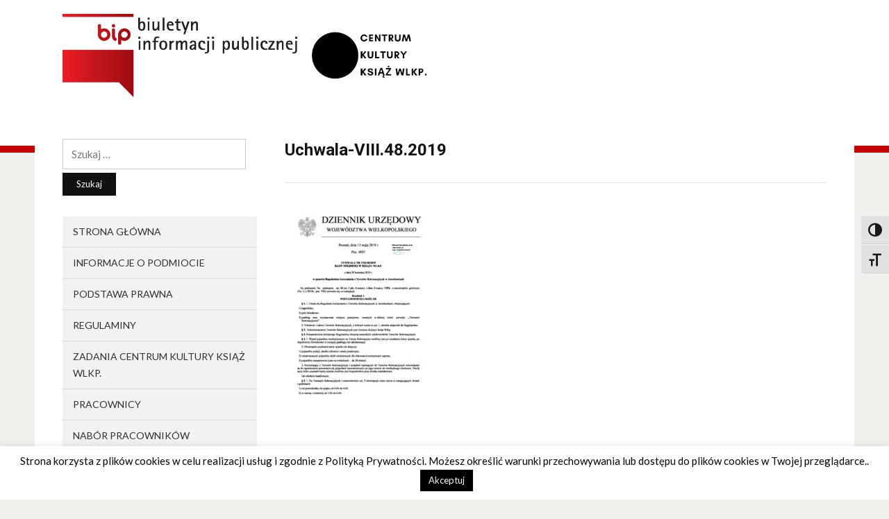

--- FILE ---
content_type: text/html; charset=UTF-8
request_url: https://bip.ck-ksiazwlkp.pl/18-2/uchwala-viii-48-2019/
body_size: 8792
content:
<!DOCTYPE html>
<html dir="ltr" lang="pl-PL" prefix="og: https://ogp.me/ns#">
<head>
<meta charset="UTF-8">
<meta name="viewport" content="width=device-width, initial-scale=1">
<link rel="profile" href="http://gmpg.org/xfn/11">

<title>Uchwala-VIII.48.2019 | Biuletyn Informacji Publicznej - Centrum Kultury w Książ</title>
	<style>img:is([sizes="auto" i], [sizes^="auto," i]) { contain-intrinsic-size: 3000px 1500px }</style>
	
		<!-- All in One SEO 4.8.9 - aioseo.com -->
	<meta name="robots" content="max-image-preview:large" />
	<link rel="canonical" href="https://bip.ck-ksiazwlkp.pl/18-2/uchwala-viii-48-2019/" />
	<meta name="generator" content="All in One SEO (AIOSEO) 4.8.9" />
		<meta property="og:locale" content="pl_PL" />
		<meta property="og:site_name" content="Biuletyn Informacji Publicznej - Centrum Kultury w Książ | Biuletyn Informacji Publicznej - Centrum Kultury w Książ" />
		<meta property="og:type" content="article" />
		<meta property="og:title" content="Uchwala-VIII.48.2019 | Biuletyn Informacji Publicznej - Centrum Kultury w Książ" />
		<meta property="og:url" content="https://bip.ck-ksiazwlkp.pl/18-2/uchwala-viii-48-2019/" />
		<meta property="article:published_time" content="2023-09-27T10:26:21+00:00" />
		<meta property="article:modified_time" content="2023-09-27T10:26:21+00:00" />
		<meta name="twitter:card" content="summary" />
		<meta name="twitter:title" content="Uchwala-VIII.48.2019 | Biuletyn Informacji Publicznej - Centrum Kultury w Książ" />
		<script type="application/ld+json" class="aioseo-schema">
			{"@context":"https:\/\/schema.org","@graph":[{"@type":"BreadcrumbList","@id":"https:\/\/bip.ck-ksiazwlkp.pl\/18-2\/uchwala-viii-48-2019\/#breadcrumblist","itemListElement":[{"@type":"ListItem","@id":"https:\/\/bip.ck-ksiazwlkp.pl#listItem","position":1,"name":"Home","item":"https:\/\/bip.ck-ksiazwlkp.pl","nextItem":{"@type":"ListItem","@id":"https:\/\/bip.ck-ksiazwlkp.pl\/18-2\/uchwala-viii-48-2019\/#listItem","name":"Uchwala-VIII.48.2019"}},{"@type":"ListItem","@id":"https:\/\/bip.ck-ksiazwlkp.pl\/18-2\/uchwala-viii-48-2019\/#listItem","position":2,"name":"Uchwala-VIII.48.2019","previousItem":{"@type":"ListItem","@id":"https:\/\/bip.ck-ksiazwlkp.pl#listItem","name":"Home"}}]},{"@type":"ItemPage","@id":"https:\/\/bip.ck-ksiazwlkp.pl\/18-2\/uchwala-viii-48-2019\/#itempage","url":"https:\/\/bip.ck-ksiazwlkp.pl\/18-2\/uchwala-viii-48-2019\/","name":"Uchwala-VIII.48.2019 | Biuletyn Informacji Publicznej - Centrum Kultury w Ksi\u0105\u017c","inLanguage":"pl-PL","isPartOf":{"@id":"https:\/\/bip.ck-ksiazwlkp.pl\/#website"},"breadcrumb":{"@id":"https:\/\/bip.ck-ksiazwlkp.pl\/18-2\/uchwala-viii-48-2019\/#breadcrumblist"},"author":{"@id":"https:\/\/bip.ck-ksiazwlkp.pl\/author\/katarzyna-chilinska\/#author"},"creator":{"@id":"https:\/\/bip.ck-ksiazwlkp.pl\/author\/katarzyna-chilinska\/#author"},"datePublished":"2023-09-27T12:26:21+02:00","dateModified":"2023-09-27T12:26:21+02:00"},{"@type":"Organization","@id":"https:\/\/bip.ck-ksiazwlkp.pl\/#organization","name":"Biuletyn Informacji Publicznej - Centrum Kultury w Ksi\u0105\u017c","description":"Biuletyn Informacji Publicznej - Centrum Kultury w Ksi\u0105\u017c","url":"https:\/\/bip.ck-ksiazwlkp.pl\/"},{"@type":"Person","@id":"https:\/\/bip.ck-ksiazwlkp.pl\/author\/katarzyna-chilinska\/#author","url":"https:\/\/bip.ck-ksiazwlkp.pl\/author\/katarzyna-chilinska\/","name":"Katarzyna Chilinska","image":{"@type":"ImageObject","@id":"https:\/\/bip.ck-ksiazwlkp.pl\/18-2\/uchwala-viii-48-2019\/#authorImage","url":"https:\/\/secure.gravatar.com\/avatar\/d93fe80368762fbddffa4e54dc30dbc2e5dd8bcd1dc951d7de3748c087753ccd?s=96&d=mm&r=g","width":96,"height":96,"caption":"Katarzyna Chilinska"}},{"@type":"WebSite","@id":"https:\/\/bip.ck-ksiazwlkp.pl\/#website","url":"https:\/\/bip.ck-ksiazwlkp.pl\/","name":"Biuletyn Informacji Publicznej - Centrum Kultury w Ksi\u0105\u017c","description":"Biuletyn Informacji Publicznej - Centrum Kultury w Ksi\u0105\u017c","inLanguage":"pl-PL","publisher":{"@id":"https:\/\/bip.ck-ksiazwlkp.pl\/#organization"}}]}
		</script>
		<!-- All in One SEO -->

<link rel='dns-prefetch' href='//fonts.googleapis.com' />
<link rel="alternate" type="application/rss+xml" title="Biuletyn Informacji Publicznej - Centrum Kultury w Książ &raquo; Kanał z wpisami" href="https://bip.ck-ksiazwlkp.pl/feed/" />
<link rel="alternate" type="application/rss+xml" title="Biuletyn Informacji Publicznej - Centrum Kultury w Książ &raquo; Kanał z komentarzami" href="https://bip.ck-ksiazwlkp.pl/comments/feed/" />
<link rel="alternate" type="application/rss+xml" title="Biuletyn Informacji Publicznej - Centrum Kultury w Książ &raquo; Uchwala-VIII.48.2019 Kanał z komentarzami" href="https://bip.ck-ksiazwlkp.pl/18-2/uchwala-viii-48-2019/feed/" />
<script type="text/javascript">
/* <![CDATA[ */
window._wpemojiSettings = {"baseUrl":"https:\/\/s.w.org\/images\/core\/emoji\/16.0.1\/72x72\/","ext":".png","svgUrl":"https:\/\/s.w.org\/images\/core\/emoji\/16.0.1\/svg\/","svgExt":".svg","source":{"concatemoji":"https:\/\/bip.ck-ksiazwlkp.pl\/wp-includes\/js\/wp-emoji-release.min.js?ver=6.8.3"}};
/*! This file is auto-generated */
!function(s,n){var o,i,e;function c(e){try{var t={supportTests:e,timestamp:(new Date).valueOf()};sessionStorage.setItem(o,JSON.stringify(t))}catch(e){}}function p(e,t,n){e.clearRect(0,0,e.canvas.width,e.canvas.height),e.fillText(t,0,0);var t=new Uint32Array(e.getImageData(0,0,e.canvas.width,e.canvas.height).data),a=(e.clearRect(0,0,e.canvas.width,e.canvas.height),e.fillText(n,0,0),new Uint32Array(e.getImageData(0,0,e.canvas.width,e.canvas.height).data));return t.every(function(e,t){return e===a[t]})}function u(e,t){e.clearRect(0,0,e.canvas.width,e.canvas.height),e.fillText(t,0,0);for(var n=e.getImageData(16,16,1,1),a=0;a<n.data.length;a++)if(0!==n.data[a])return!1;return!0}function f(e,t,n,a){switch(t){case"flag":return n(e,"\ud83c\udff3\ufe0f\u200d\u26a7\ufe0f","\ud83c\udff3\ufe0f\u200b\u26a7\ufe0f")?!1:!n(e,"\ud83c\udde8\ud83c\uddf6","\ud83c\udde8\u200b\ud83c\uddf6")&&!n(e,"\ud83c\udff4\udb40\udc67\udb40\udc62\udb40\udc65\udb40\udc6e\udb40\udc67\udb40\udc7f","\ud83c\udff4\u200b\udb40\udc67\u200b\udb40\udc62\u200b\udb40\udc65\u200b\udb40\udc6e\u200b\udb40\udc67\u200b\udb40\udc7f");case"emoji":return!a(e,"\ud83e\udedf")}return!1}function g(e,t,n,a){var r="undefined"!=typeof WorkerGlobalScope&&self instanceof WorkerGlobalScope?new OffscreenCanvas(300,150):s.createElement("canvas"),o=r.getContext("2d",{willReadFrequently:!0}),i=(o.textBaseline="top",o.font="600 32px Arial",{});return e.forEach(function(e){i[e]=t(o,e,n,a)}),i}function t(e){var t=s.createElement("script");t.src=e,t.defer=!0,s.head.appendChild(t)}"undefined"!=typeof Promise&&(o="wpEmojiSettingsSupports",i=["flag","emoji"],n.supports={everything:!0,everythingExceptFlag:!0},e=new Promise(function(e){s.addEventListener("DOMContentLoaded",e,{once:!0})}),new Promise(function(t){var n=function(){try{var e=JSON.parse(sessionStorage.getItem(o));if("object"==typeof e&&"number"==typeof e.timestamp&&(new Date).valueOf()<e.timestamp+604800&&"object"==typeof e.supportTests)return e.supportTests}catch(e){}return null}();if(!n){if("undefined"!=typeof Worker&&"undefined"!=typeof OffscreenCanvas&&"undefined"!=typeof URL&&URL.createObjectURL&&"undefined"!=typeof Blob)try{var e="postMessage("+g.toString()+"("+[JSON.stringify(i),f.toString(),p.toString(),u.toString()].join(",")+"));",a=new Blob([e],{type:"text/javascript"}),r=new Worker(URL.createObjectURL(a),{name:"wpTestEmojiSupports"});return void(r.onmessage=function(e){c(n=e.data),r.terminate(),t(n)})}catch(e){}c(n=g(i,f,p,u))}t(n)}).then(function(e){for(var t in e)n.supports[t]=e[t],n.supports.everything=n.supports.everything&&n.supports[t],"flag"!==t&&(n.supports.everythingExceptFlag=n.supports.everythingExceptFlag&&n.supports[t]);n.supports.everythingExceptFlag=n.supports.everythingExceptFlag&&!n.supports.flag,n.DOMReady=!1,n.readyCallback=function(){n.DOMReady=!0}}).then(function(){return e}).then(function(){var e;n.supports.everything||(n.readyCallback(),(e=n.source||{}).concatemoji?t(e.concatemoji):e.wpemoji&&e.twemoji&&(t(e.twemoji),t(e.wpemoji)))}))}((window,document),window._wpemojiSettings);
/* ]]> */
</script>
<style id='wp-emoji-styles-inline-css' type='text/css'>

	img.wp-smiley, img.emoji {
		display: inline !important;
		border: none !important;
		box-shadow: none !important;
		height: 1em !important;
		width: 1em !important;
		margin: 0 0.07em !important;
		vertical-align: -0.1em !important;
		background: none !important;
		padding: 0 !important;
	}
</style>
<link rel='stylesheet' id='mediaelement-css' href='https://bip.ck-ksiazwlkp.pl/wp-includes/js/mediaelement/mediaelementplayer-legacy.min.css?ver=4.2.17' type='text/css' media='all' />
<link rel='stylesheet' id='wp-mediaelement-css' href='https://bip.ck-ksiazwlkp.pl/wp-includes/js/mediaelement/wp-mediaelement.min.css?ver=6.8.3' type='text/css' media='all' />
<style id='jetpack-sharing-buttons-style-inline-css' type='text/css'>
.jetpack-sharing-buttons__services-list{display:flex;flex-direction:row;flex-wrap:wrap;gap:0;list-style-type:none;margin:5px;padding:0}.jetpack-sharing-buttons__services-list.has-small-icon-size{font-size:12px}.jetpack-sharing-buttons__services-list.has-normal-icon-size{font-size:16px}.jetpack-sharing-buttons__services-list.has-large-icon-size{font-size:24px}.jetpack-sharing-buttons__services-list.has-huge-icon-size{font-size:36px}@media print{.jetpack-sharing-buttons__services-list{display:none!important}}.editor-styles-wrapper .wp-block-jetpack-sharing-buttons{gap:0;padding-inline-start:0}ul.jetpack-sharing-buttons__services-list.has-background{padding:1.25em 2.375em}
</style>
<link rel='stylesheet' id='cookie-law-info-css' href='https://bip.ck-ksiazwlkp.pl/wp-content/plugins/cookie-law-info/legacy/public/css/cookie-law-info-public.css?ver=3.3.6' type='text/css' media='all' />
<link rel='stylesheet' id='cookie-law-info-gdpr-css' href='https://bip.ck-ksiazwlkp.pl/wp-content/plugins/cookie-law-info/legacy/public/css/cookie-law-info-gdpr.css?ver=3.3.6' type='text/css' media='all' />
<link rel='stylesheet' id='printomatic-css-css' href='https://bip.ck-ksiazwlkp.pl/wp-content/plugins/print-o-matic/css/style.css?ver=2.0' type='text/css' media='all' />
<link rel='stylesheet' id='ui-font-css' href='https://bip.ck-ksiazwlkp.pl/wp-content/plugins/wp-accessibility/toolbar/fonts/css/a11y-toolbar.css?ver=2.2.6' type='text/css' media='all' />
<link rel='stylesheet' id='wpa-toolbar-css' href='https://bip.ck-ksiazwlkp.pl/wp-content/plugins/wp-accessibility/toolbar/css/a11y.css?ver=2.2.6' type='text/css' media='all' />
<link rel='stylesheet' id='ui-fontsize.css-css' href='https://bip.ck-ksiazwlkp.pl/wp-content/plugins/wp-accessibility/toolbar/css/a11y-fontsize.css?ver=2.2.6' type='text/css' media='all' />
<style id='ui-fontsize.css-inline-css' type='text/css'>
html { --wpa-font-size: clamp( 24px, 1.5rem, 36px ); --wpa-h1-size : clamp( 48px, 3rem, 72px ); --wpa-h2-size : clamp( 40px, 2.5rem, 60px ); --wpa-h3-size : clamp( 32px, 2rem, 48px ); --wpa-h4-size : clamp( 28px, 1.75rem, 42px ); --wpa-sub-list-size: 1.1em; --wpa-sub-sub-list-size: 1em; } 
</style>
<link rel='stylesheet' id='wpa-style-css' href='https://bip.ck-ksiazwlkp.pl/wp-content/plugins/wp-accessibility/css/wpa-style.css?ver=2.2.6' type='text/css' media='all' />
<style id='wpa-style-inline-css' type='text/css'>
:root { --admin-bar-top : 7px; }
</style>
<link rel='stylesheet' id='edupress-style-css' href='https://bip.ck-ksiazwlkp.pl/wp-content/themes/BIP-ckksiazwlkp/style.css?ver=6.8.3' type='text/css' media='all' />
<link rel='stylesheet' id='genericons-css' href='https://bip.ck-ksiazwlkp.pl/wp-content/plugins/jetpack/_inc/genericons/genericons/genericons.css?ver=3.1' type='text/css' media='all' />
<link rel='stylesheet' id='edupress-webfonts-css' href='//fonts.googleapis.com/css?family=Roboto%3A400%2C700%7CLato%3A400%2C400i%2C700%2C700i%7CLora%3A400%2C400i%2C700%2C700i%7COpen+Sans%3A400%2C700&#038;subset=latin%2Clatin-ext' type='text/css' media='all' />
<script type="text/javascript" src="https://bip.ck-ksiazwlkp.pl/wp-includes/js/jquery/jquery.min.js?ver=3.7.1" id="jquery-core-js"></script>
<script type="text/javascript" src="https://bip.ck-ksiazwlkp.pl/wp-includes/js/jquery/jquery-migrate.min.js?ver=3.4.1" id="jquery-migrate-js"></script>
<script type="text/javascript" id="cookie-law-info-js-extra">
/* <![CDATA[ */
var Cli_Data = {"nn_cookie_ids":[],"cookielist":[],"non_necessary_cookies":[],"ccpaEnabled":"","ccpaRegionBased":"","ccpaBarEnabled":"","strictlyEnabled":["necessary","obligatoire"],"ccpaType":"gdpr","js_blocking":"","custom_integration":"","triggerDomRefresh":"","secure_cookies":""};
var cli_cookiebar_settings = {"animate_speed_hide":"500","animate_speed_show":"500","background":"#fff","border":"#444","border_on":"","button_1_button_colour":"#000","button_1_button_hover":"#000000","button_1_link_colour":"#fff","button_1_as_button":"1","button_1_new_win":"","button_2_button_colour":"#333","button_2_button_hover":"#292929","button_2_link_colour":"#444","button_2_as_button":"","button_2_hidebar":"","button_3_button_colour":"#000","button_3_button_hover":"#000000","button_3_link_colour":"#fff","button_3_as_button":"1","button_3_new_win":"","button_4_button_colour":"#000","button_4_button_hover":"#000000","button_4_link_colour":"#fff","button_4_as_button":"1","button_7_button_colour":"#61a229","button_7_button_hover":"#4e8221","button_7_link_colour":"#fff","button_7_as_button":"1","button_7_new_win":"","font_family":"inherit","header_fix":"","notify_animate_hide":"1","notify_animate_show":"","notify_div_id":"#cookie-law-info-bar","notify_position_horizontal":"right","notify_position_vertical":"bottom","scroll_close":"","scroll_close_reload":"","accept_close_reload":"","reject_close_reload":"","showagain_tab":"1","showagain_background":"#fff","showagain_border":"#000","showagain_div_id":"#cookie-law-info-again","showagain_x_position":"100px","text":"#000","show_once_yn":"","show_once":"10000","logging_on":"","as_popup":"","popup_overlay":"1","bar_heading_text":"","cookie_bar_as":"banner","popup_showagain_position":"bottom-right","widget_position":"left"};
var log_object = {"ajax_url":"https:\/\/bip.ck-ksiazwlkp.pl\/wp-admin\/admin-ajax.php"};
/* ]]> */
</script>
<script type="text/javascript" src="https://bip.ck-ksiazwlkp.pl/wp-content/plugins/cookie-law-info/legacy/public/js/cookie-law-info-public.js?ver=3.3.6" id="cookie-law-info-js"></script>
<script type="text/javascript" src="https://bip.ck-ksiazwlkp.pl/wp-content/themes/BIP-ckksiazwlkp/js/jquery.slicknav.min.js" id="jquery-slicknav-js"></script>
<script type="text/javascript" src="https://bip.ck-ksiazwlkp.pl/wp-content/themes/BIP-ckksiazwlkp/js/superfish.min.js" id="jquery-superfish-js"></script>
<script type="text/javascript" src="https://bip.ck-ksiazwlkp.pl/wp-content/themes/BIP-ckksiazwlkp/js/jquery.flexslider.js" id="jquery-flexslider-js"></script>
<link rel="https://api.w.org/" href="https://bip.ck-ksiazwlkp.pl/wp-json/" /><link rel="alternate" title="JSON" type="application/json" href="https://bip.ck-ksiazwlkp.pl/wp-json/wp/v2/media/684" /><link rel="EditURI" type="application/rsd+xml" title="RSD" href="https://bip.ck-ksiazwlkp.pl/xmlrpc.php?rsd" />
<meta name="generator" content="WordPress 6.8.3" />
<link rel='shortlink' href='https://bip.ck-ksiazwlkp.pl/?p=684' />
<link rel="alternate" title="oEmbed (JSON)" type="application/json+oembed" href="https://bip.ck-ksiazwlkp.pl/wp-json/oembed/1.0/embed?url=https%3A%2F%2Fbip.ck-ksiazwlkp.pl%2F18-2%2Fuchwala-viii-48-2019%2F" />
<link rel="alternate" title="oEmbed (XML)" type="text/xml+oembed" href="https://bip.ck-ksiazwlkp.pl/wp-json/oembed/1.0/embed?url=https%3A%2F%2Fbip.ck-ksiazwlkp.pl%2F18-2%2Fuchwala-viii-48-2019%2F&#038;format=xml" />
</head>

<body class="attachment wp-singular attachment-template-default attachmentid-684 attachment-pdf wp-theme-BIP-ckksiazwlkp">

<div id="container">

	<a class="skip-link screen-reader-text" href="#site-main">Skip to content</a>
	<header class="site-header clearfix" role="banner">
	
		<div class="wrapper wrapper-header clearfix">

			<div id="site-header-main">
			
				<div class="site-branding clearfix">
					                        <a href="http://bip.ck-ksiazwlkp.pl" class="custom-logo-link" rel="home" itemprop="url">
                            <img src="/wp-content/themes/BIP-ckksiazwlkp/images/bip-ckksiaz.png" class="custom-logo ck-logo" alt="Biuletyn informacji publicznej" itemprop="logo" >
                        </a>
									</div><!-- .site-branding -->
	
					
			</div><!-- #site-header-main -->

	        			
		</div><!-- .wrapper .wrapper-header .clearfix -->

	</header><!-- .site-header -->
	<div id="site-main" class="content-home">

		<div class="wrapper wrapper-main clearfix">
		
			<div class="wrapper-frame clearfix">
			
				<main id="site-content" class="site-main" role="main">
				
										
					<div class="site-content-wrapper clearfix">
	
						
						
<article id="post-684" class="post-684 attachment type-attachment status-inherit hentry">

	<header class="ilovewp-page-intro ilovewp-page-inner">
		<h1 class="title-page">Uchwala-VIII.48.2019</h1>
	</header><!-- .ilovewp-page-intro -->

	<div class="post-single clearfix">

		<p class="attachment"><a href='https://bip.ck-ksiazwlkp.pl/wp-content/uploads/2023/09/Uchwala-VIII.48.2019.pdf'><img fetchpriority="high" decoding="async" width="212" height="300" src="https://bip.ck-ksiazwlkp.pl/wp-content/uploads/2023/09/Uchwala-VIII.48.2019-pdf-212x300.jpg" class="attachment-medium size-medium" alt="" /></a></p>
<div class="post-revisions">
<h4>Przegląd rewizji:</h4>
<p>There are no revisions for this post.</p>
</div>

		
	</div><!-- .post-single -->

</article><!-- #post-684 -->						
												
					</div><!-- .site-content-wrapper .clearfix -->
					
									
				</main><!-- #site-content -->
				
				
<aside id="site-aside" role="complementary">

	<div class="site-aside-wrapper clearfix">
	
		<div id="search-2" class="widget widget_search"><form role="search" method="get" class="search-form" action="https://bip.ck-ksiazwlkp.pl/">
				<label>
					<span class="screen-reader-text">Szukaj:</span>
					<input type="search" class="search-field" placeholder="Szukaj &hellip;" value="" name="s" />
				</label>
				<input type="submit" class="search-submit" value="Szukaj" />
			</form></div><div id="nav_menu-3" class="widget widget_nav_menu"><div class="menu-menu-glowne-container"><ul id="menu-menu-glowne" class="menu"><li id="menu-item-36" class="menu-item menu-item-type-post_type menu-item-object-page menu-item-home menu-item-36"><a href="https://bip.ck-ksiazwlkp.pl/">Strona główna</a></li>
<li id="menu-item-38" class="menu-item menu-item-type-post_type menu-item-object-page menu-item-38"><a href="https://bip.ck-ksiazwlkp.pl/informacje-o-podmiocie/">Informacje o podmiocie</a></li>
<li id="menu-item-40" class="menu-item menu-item-type-post_type menu-item-object-page menu-item-40"><a href="https://bip.ck-ksiazwlkp.pl/18-2/">Podstawa prawna</a></li>
<li id="menu-item-44" class="menu-item menu-item-type-post_type menu-item-object-page menu-item-44"><a href="https://bip.ck-ksiazwlkp.pl/regulamin-organizacyjny/">Regulaminy</a></li>
<li id="menu-item-45" class="menu-item menu-item-type-post_type menu-item-object-page menu-item-45"><a href="https://bip.ck-ksiazwlkp.pl/zadania-centrum-kultury-ksiaz-wlkp/">Zadania Centrum Kultury Książ Wlkp.</a></li>
<li id="menu-item-41" class="menu-item menu-item-type-post_type menu-item-object-page menu-item-41"><a href="https://bip.ck-ksiazwlkp.pl/pracownicy-i-instruktorzy/">Pracownicy</a></li>
<li id="menu-item-650" class="menu-item menu-item-type-taxonomy menu-item-object-category menu-item-650"><a href="https://bip.ck-ksiazwlkp.pl/category/nabor-pracownikow/">Nabór pracowników</a></li>
<li id="menu-item-43" class="menu-item menu-item-type-post_type menu-item-object-page menu-item-43"><a href="https://bip.ck-ksiazwlkp.pl/redakcja-bip/">Redakcja BIP</a></li>
<li id="menu-item-39" class="menu-item menu-item-type-post_type menu-item-object-page menu-item-39"><a href="https://bip.ck-ksiazwlkp.pl/instrukcja-korzystania-z-serwisu-bip/">Instrukcja korzystania z serwisu BIP</a></li>
<li id="menu-item-91" class="menu-item menu-item-type-post_type menu-item-object-post menu-item-91"><a href="https://bip.ck-ksiazwlkp.pl/centralny-rejestr-umow/">Rejestr umów</a></li>
<li id="menu-item-474" class="menu-item menu-item-type-taxonomy menu-item-object-category menu-item-474"><a href="https://bip.ck-ksiazwlkp.pl/category/zapytania-ofertowe/">Zapytania ofertowe</a></li>
<li id="menu-item-37" class="menu-item menu-item-type-post_type menu-item-object-page menu-item-37"><a href="https://bip.ck-ksiazwlkp.pl/dostep-do-pozostalych-informacji-publicznych/">Dostęp do pozostałych informacji publicznych</a></li>
<li id="menu-item-53" class="menu-item menu-item-type-post_type menu-item-object-page menu-item-53"><a href="https://bip.ck-ksiazwlkp.pl/mapa-strony/">Mapa strony</a></li>
<li id="menu-item-95" class="menu-item menu-item-type-post_type menu-item-object-page menu-item-privacy-policy menu-item-95"><a rel="privacy-policy" href="https://bip.ck-ksiazwlkp.pl/polityka-prywatnosci/">Polityka prywatności</a></li>
<li id="menu-item-122" class="menu-item menu-item-type-post_type menu-item-object-post menu-item-122"><a href="https://bip.ck-ksiazwlkp.pl/informacja-wynikajaca-z-obowiazku-rodo/">Informacja wynikająca z obowiązku RODO</a></li>
<li id="menu-item-300" class="menu-item menu-item-type-post_type menu-item-object-page menu-item-300"><a href="https://bip.ck-ksiazwlkp.pl/deklaracja-dostepnosci/">Deklaracja dostępnosci</a></li>
<li id="menu-item-350" class="menu-item menu-item-type-post_type menu-item-object-page menu-item-350"><a href="https://bip.ck-ksiazwlkp.pl/sprawozdania-finansowe/">Plany i sprawozdania finansowe</a></li>
<li id="menu-item-505" class="menu-item menu-item-type-post_type menu-item-object-page menu-item-505"><a href="https://bip.ck-ksiazwlkp.pl/ponowne-wykorzystanie-informacji-sektora-publicznego/">Ponowne wykorzystanie informacji sektora publicznego</a></li>
</ul></div></div>		
	</div><!-- .site-aside-wrapper .clearfix -->

</aside><!-- #site-aside -->			
			</div><!-- .wrapper-frame -->
		
		</div><!-- .wrapper .wrapper-main -->

	</div><!-- #site-main -->


	<footer class="site-footer" role="contentinfo">
	
		
		
		<div class="wrapper wrapper-copy">
			<p class="copy">Copyright &copy; 2026 Biuletyn Informacji Publicznej &#8211; Centrum Kultury w Książ. </p>
        </div><!-- .wrapper .wrapper-copy -->
	
	</footer><!-- .site-footer -->

</div><!-- end #container -->

<script type="speculationrules">
{"prefetch":[{"source":"document","where":{"and":[{"href_matches":"\/*"},{"not":{"href_matches":["\/wp-*.php","\/wp-admin\/*","\/wp-content\/uploads\/*","\/wp-content\/*","\/wp-content\/plugins\/*","\/wp-content\/themes\/BIP-ckksiazwlkp\/*","\/*\\?(.+)"]}},{"not":{"selector_matches":"a[rel~=\"nofollow\"]"}},{"not":{"selector_matches":".no-prefetch, .no-prefetch a"}}]},"eagerness":"conservative"}]}
</script>
<!--googleoff: all--><div id="cookie-law-info-bar" data-nosnippet="true"><span>Strona korzysta z plików cookies w celu realizacji usług i zgodnie z Polityką Prywatności. Możesz określić warunki przechowywania lub dostępu do plików cookies w Twojej przeglądarce..<a role='button' data-cli_action="accept" id="cookie_action_close_header" class="medium cli-plugin-button cli-plugin-main-button cookie_action_close_header cli_action_button wt-cli-accept-btn">Akceptuj</a></span></div><div id="cookie-law-info-again" data-nosnippet="true"><span id="cookie_hdr_showagain">Privacy &amp; Cookies Policy</span></div><div class="cli-modal" data-nosnippet="true" id="cliSettingsPopup" tabindex="-1" role="dialog" aria-labelledby="cliSettingsPopup" aria-hidden="true">
  <div class="cli-modal-dialog" role="document">
	<div class="cli-modal-content cli-bar-popup">
		  <button type="button" class="cli-modal-close" id="cliModalClose">
			<svg class="" viewBox="0 0 24 24"><path d="M19 6.41l-1.41-1.41-5.59 5.59-5.59-5.59-1.41 1.41 5.59 5.59-5.59 5.59 1.41 1.41 5.59-5.59 5.59 5.59 1.41-1.41-5.59-5.59z"></path><path d="M0 0h24v24h-24z" fill="none"></path></svg>
			<span class="wt-cli-sr-only">Close</span>
		  </button>
		  <div class="cli-modal-body">
			<div class="cli-container-fluid cli-tab-container">
	<div class="cli-row">
		<div class="cli-col-12 cli-align-items-stretch cli-px-0">
			<div class="cli-privacy-overview">
				<h4>Privacy Overview</h4>				<div class="cli-privacy-content">
					<div class="cli-privacy-content-text">This website uses cookies to improve your experience while you navigate through the website. Out of these, the cookies that are categorized as necessary are stored on your browser as they are essential for the working of basic functionalities of the website. We also use third-party cookies that help us analyze and understand how you use this website. These cookies will be stored in your browser only with your consent. You also have the option to opt-out of these cookies. But opting out of some of these cookies may affect your browsing experience.</div>
				</div>
				<a class="cli-privacy-readmore" aria-label="Show more" role="button" data-readmore-text="Show more" data-readless-text="Show less"></a>			</div>
		</div>
		<div class="cli-col-12 cli-align-items-stretch cli-px-0 cli-tab-section-container">
												<div class="cli-tab-section">
						<div class="cli-tab-header">
							<a role="button" tabindex="0" class="cli-nav-link cli-settings-mobile" data-target="necessary" data-toggle="cli-toggle-tab">
								Necessary							</a>
															<div class="wt-cli-necessary-checkbox">
									<input type="checkbox" class="cli-user-preference-checkbox"  id="wt-cli-checkbox-necessary" data-id="checkbox-necessary" checked="checked"  />
									<label class="form-check-label" for="wt-cli-checkbox-necessary">Necessary</label>
								</div>
								<span class="cli-necessary-caption">Always Enabled</span>
													</div>
						<div class="cli-tab-content">
							<div class="cli-tab-pane cli-fade" data-id="necessary">
								<div class="wt-cli-cookie-description">
									Necessary cookies are absolutely essential for the website to function properly. This category only includes cookies that ensures basic functionalities and security features of the website. These cookies do not store any personal information.								</div>
							</div>
						</div>
					</div>
																	<div class="cli-tab-section">
						<div class="cli-tab-header">
							<a role="button" tabindex="0" class="cli-nav-link cli-settings-mobile" data-target="non-necessary" data-toggle="cli-toggle-tab">
								Non-necessary							</a>
															<div class="cli-switch">
									<input type="checkbox" id="wt-cli-checkbox-non-necessary" class="cli-user-preference-checkbox"  data-id="checkbox-non-necessary" checked='checked' />
									<label for="wt-cli-checkbox-non-necessary" class="cli-slider" data-cli-enable="Enabled" data-cli-disable="Disabled"><span class="wt-cli-sr-only">Non-necessary</span></label>
								</div>
													</div>
						<div class="cli-tab-content">
							<div class="cli-tab-pane cli-fade" data-id="non-necessary">
								<div class="wt-cli-cookie-description">
									Any cookies that may not be particularly necessary for the website to function and is used specifically to collect user personal data via analytics, ads, other embedded contents are termed as non-necessary cookies. It is mandatory to procure user consent prior to running these cookies on your website.								</div>
							</div>
						</div>
					</div>
										</div>
	</div>
</div>
		  </div>
		  <div class="cli-modal-footer">
			<div class="wt-cli-element cli-container-fluid cli-tab-container">
				<div class="cli-row">
					<div class="cli-col-12 cli-align-items-stretch cli-px-0">
						<div class="cli-tab-footer wt-cli-privacy-overview-actions">
						
															<a id="wt-cli-privacy-save-btn" role="button" tabindex="0" data-cli-action="accept" class="wt-cli-privacy-btn cli_setting_save_button wt-cli-privacy-accept-btn cli-btn">SAVE &amp; ACCEPT</a>
													</div>
						
					</div>
				</div>
			</div>
		</div>
	</div>
  </div>
</div>
<div class="cli-modal-backdrop cli-fade cli-settings-overlay"></div>
<div class="cli-modal-backdrop cli-fade cli-popupbar-overlay"></div>
<!--googleon: all--><script type="text/javascript" id="printomatic-js-js-before">
/* <![CDATA[ */
var print_data = {"pom_html_top":"","pom_html_bottom":"","pom_do_not_print":"","pom_pause_time":""}
/* ]]> */
</script>
<script type="text/javascript" src="https://bip.ck-ksiazwlkp.pl/wp-content/plugins/print-o-matic/js/printomat.js?ver=2.0.11" id="printomatic-js-js"></script>
<script type="text/javascript" src="https://bip.ck-ksiazwlkp.pl/wp-content/plugins/print-o-matic/js/print_elements.js?ver=1.1" id="pe-js-js"></script>
<script type="text/javascript" id="wpa-toolbar-js-extra">
/* <![CDATA[ */
var wpatb = {"location":"body","is_rtl":"ltr","is_right":"reversed","responsive":"a11y-non-responsive","contrast":"Toggle High Contrast","grayscale":"Toggle Grayscale","fontsize":"Toggle Font size","custom_location":"standard-location","enable_grayscale":"false","enable_fontsize":"true","enable_contrast":"true"};
var wpa11y = {"path":"https:\/\/bip.ck-ksiazwlkp.pl\/wp-content\/plugins\/wp-accessibility\/toolbar\/css\/a11y-contrast.css?version=2.2.6"};
/* ]]> */
</script>
<script type="text/javascript" src="https://bip.ck-ksiazwlkp.pl/wp-content/plugins/wp-accessibility/js/wpa-toolbar.min.js?ver=2.2.6" id="wpa-toolbar-js" defer="defer" data-wp-strategy="defer"></script>
<script type="text/javascript" id="edupress-scripts-js-extra">
/* <![CDATA[ */
var edupressStrings = {"slicknav_menu_home":"HOME"};
/* ]]> */
</script>
<script type="text/javascript" src="https://bip.ck-ksiazwlkp.pl/wp-content/themes/BIP-ckksiazwlkp/js/edupress.js?ver=20160820" id="edupress-scripts-js"></script>
<script type="text/javascript" src="https://bip.ck-ksiazwlkp.pl/wp-includes/js/comment-reply.min.js?ver=6.8.3" id="comment-reply-js" async="async" data-wp-strategy="async"></script>
<script type="text/javascript" id="wp-accessibility-js-extra">
/* <![CDATA[ */
var wpa = {"skiplinks":{"enabled":false,"output":""},"target":"1","tabindex":"1","underline":{"enabled":false,"target":"a"},"videos":"","dir":"ltr","lang":"pl-PL","titles":"1","labels":"1","wpalabels":{"s":"Search","author":"Name","email":"Email","url":"Website","comment":"Comment"},"alt":"","altSelector":".hentry img[alt]:not([alt=\"\"]), .comment-content img[alt]:not([alt=\"\"]), #content img[alt]:not([alt=\"\"]),.entry-content img[alt]:not([alt=\"\"])","current":"","errors":"","tracking":"1","ajaxurl":"https:\/\/bip.ck-ksiazwlkp.pl\/wp-admin\/admin-ajax.php","security":"1938235cd7","action":"wpa_stats_action","url":"https:\/\/bip.ck-ksiazwlkp.pl\/18-2\/uchwala-viii-48-2019\/","post_id":"684","continue":"","pause":"Pause video","play":"Play video","restUrl":"https:\/\/bip.ck-ksiazwlkp.pl\/wp-json\/wp\/v2\/media","ldType":"button","ldHome":"https:\/\/bip.ck-ksiazwlkp.pl","ldText":"<span class=\"dashicons dashicons-media-text\" aria-hidden=\"true\"><\/span><span class=\"screen-reader\">Long Description<\/span>"};
/* ]]> */
</script>
<script type="text/javascript" src="https://bip.ck-ksiazwlkp.pl/wp-content/plugins/wp-accessibility/js/wp-accessibility.min.js?ver=2.2.6" id="wp-accessibility-js" defer="defer" data-wp-strategy="defer"></script>

</body>
</html>

--- FILE ---
content_type: text/css
request_url: https://bip.ck-ksiazwlkp.pl/wp-content/themes/BIP-ckksiazwlkp/style.css?ver=6.8.3
body_size: 11685
content:
/*
Theme Name: BIP-ckksiazwlkp
Theme URI: http://www.ilovewp.com/themes/edupress/
Description: BIP-ckksiazwlkp is a modern theme with a two-column layout. It is most suitable for education, business, corporate and non-profit websites. The front page displays a tabbed slideshow with 2-4 featured pages, and can work with your latest posts or a static page instead.
Version: 1.3.5
Author: ilovewpcom
Author URI: http://www.ilovewp.com/
License: GNU General Public License v3 or later
License URI: http://www.gnu.org/licenses/gpl-3.0.html
Text Domain: edupress
Tags: blog, education, news, footer-widgets, one-column, two-columns, left-sidebar, right-sidebar, custom-background, custom-colors, custom-menu, editor-style, featured-images, full-width-template, theme-options, threaded-comments, translation-ready
*/

/*! normalize.css v3.0.1 | MIT License | git.io/normalize */
html { font-family: sans-serif; -ms-text-size-adjust: 100%; -webkit-text-size-adjust: 100%; }
body { margin: 0 }
article, aside, details, figcaption, figure, footer, header, hgroup, main, nav, section, summary { display: block }
audio, canvas, progress, video { display: inline-block; vertical-align: baseline; }
audio:not([controls]) { display: none; height: 0; }
[hidden], template { display: none }
a { background: transparent }
a:active, a:hover { outline: 0 }
abbr[title] { border-bottom: 1px dotted }
b, strong { font-weight: bold }
dfn { font-style: italic }
h1 { font-size: 2em; margin: 0.67em 0; }
mark { background: #ff0; color: #000; }
small { font-size: 80% }
sub, sup { font-size: 75%; line-height: 0; position: relative; vertical-align: baseline; }
sup { top: -0.5em }
sub { bottom: -0.25em }
img { border: 0 }
svg:not(:root) { overflow: hidden }
figure { margin: 1em 40px }
hr { -moz-box-sizing: content-box; box-sizing: content-box; height: 0; }
pre { overflow: auto }
code, kbd, pre, samp { font-family: monospace, monospace; font-size: 1em; }
button, input, optgroup, select, textarea { color: inherit; font: inherit; margin: 0; }
button { overflow: visible }
button, select { text-transform: none }
button, html input[type="button"], input[type="reset"], input[type="submit"] { -webkit-appearance: button; cursor: pointer; }
button[disabled], html input[disabled] { cursor: default }
button::-moz-focus-inner, input::-moz-focus-inner { border: 0; padding: 0; }
input { line-height: normal }
input[type="checkbox"], input[type="radio"] { box-sizing: border-box; padding: 0; }
input[type="number"]::-webkit-inner-spin-button, input[type="number"]::-webkit-outer-spin-button { height: auto }
input[type="search"] { -webkit-appearance: textfield; -moz-box-sizing: content-box; -webkit-box-sizing: content-box; box-sizing: content-box; }
input[type="search"]::-webkit-search-cancel-button, input[type="search"]::-webkit-search-decoration { -webkit-appearance: none }
fieldset { border: 1px solid #c0c0c0; margin: 0 2px; padding: 0.35em 0.625em 0.75em; }
legend { border: 0; padding: 0; }
textarea { overflow: auto }
optgroup { font-weight: bold }
table { border-collapse: collapse; border-spacing: 0; }
td, th { padding: 0 }
* { -webkit-box-sizing: border-box; -moz-box-sizing: border-box; box-sizing: border-box; }
*:before, *:after { -webkit-box-sizing: border-box; -moz-box-sizing: border-box; box-sizing: border-box; }
input, button, select, textarea { font-family: inherit; font-size: inherit; line-height: inherit; }
figure { margin: 0 }
img { vertical-align: middle }
hr { border: 0; border-top: 1px solid #ccc; }
.sr-only, .screen-reader-text { position: absolute; width: 1px; height: 1px; margin: -1px; padding: 0; overflow: hidden; clip: rect(0, 0, 0, 0); border: 0; }
p { margin: 0 0 10px }
small { font-size: 85% }
mark { padding: 0.2em }
ul, ol { list-style-position: inside; margin: 0; padding: 0; }
ul ul, ol ol, ul ol, ol ul { margin: 0 }
ul li { list-style-type: none; }
dl { margin-top: 0; margin-bottom: 20px; }
dt, dd { line-height: 1.42857 }
dt { font-weight: bold }
dd { margin-left: 0 }
blockquote:before, blockquote:after { content: "" }
address { margin-bottom: 20px; font-style: normal; line-height: 1.42857; }
code { padding: 2px 4px; font-size: 90%; color: #c7254e; background-color: #f9f2f4; border-radius: 4px; }
kbd { padding: 2px 4px; font-size: 90%; color: #fff; background-color: #333; border-radius: 2px; box-shadow: inset 0 -1px 0 rgba(0, 0, 0, 0.25); }
pre { display: block; padding: 9.5px; margin: 0 0 10px; font-size: 13px; line-height: 1.42857; word-break: break-all; word-wrap: break-word; color: #333; background-color: #f5f5f5; border: 1px solid #ccc; border-radius: 4px; }
pre code { padding: 0; font-size: inherit; color: inherit; white-space: pre-wrap; background-color: transparent; border-radius: 0; }
.sticky, .bypostauthor { }
.clearfix:before, .clearfix:after { content: " "; display: table; }
.clearfix:after { clear: both }
.clickable { cursor: pointer }

/* Headings */
h1, h2, h3, h4, h5, h6 { color: #222; font-weight: 300; line-height: 1.1; margin: 0; }
h1 small, h2 small, h3 small, h4 small, h5 small, h6 small { font-weight: normal; line-height: 1; }
h1 small, h2 small, h3 small { font-size: 65% }
h4 small, h5 small, h6 small { font-size: 75% }
h1 { font-size: 36px; }
h2 { font-size: 24px; }
h3 { font-size: 22px; }
h4 { font-size: 20px; }
h5 { font-size: 18px; }
h6 { font-size: 16px; }

blockquote:before,
blockquote:after,
q:before,
q:after {
	content: '';
}

blockquote,
q {
	-webkit-hyphens: none;
	-moz-hyphens: none;
	-ms-hyphens: none;
	hyphens: none;
	quotes: '' '';
}

blockquote {
	font-family: 'Lato', 'Roboto', Georgia, serif;
	font-size: 24px;
	line-height: 1.75em;
	margin: 2em 0;
	padding: 0;
}

blockquote p {
	margin-bottom: 1.1667em;
}

hr {
	background-color: #ece8e0;
	border: 0;
	height: 2px;
	margin-bottom: 1.75em;
}

dt {
	font-weight: bold;
}

dd {
	margin: 0 1.5em 1.75em;
}

img {
	height: auto; /* Make sure images are scaled correctly. */
	max-width: 100%; /* Adhere to container width. */
}

table {
	border-top: 1px solid #eee;
	margin: 0 0 1.75em;
	max-width: 100%;
}

th {
	background: rgba(0,0,0,0.05);
	font-weight: bold;
}

th,
td {
	border-bottom: 1px solid rgba(0,0,0,0.05);
	padding: .4375em .875em;
}

/* Tables */
table {
    border-top: 0;
    margin-bottom: 1.5em;
    position: relative;
    table-layout: fixed;
    width: 100%;
    z-index: 1;
}

table th {
    text-align: left;
}

table tr {
    border-bottom: 1px solid #F0F0F0;
}

table th,
table td {
    font-family: inherit;
    font-size: inherit;
    padding: 12px;
    vertical-align: middle;
}


.floatleft { float: left; }
.floatright { float: right; }
.sticky, .bypostauthor {}

.aligncenter { display: block; clear:both; margin-left: auto; margin-right: auto; }
.alignleft { float: left; margin-right:15px; }
.alignright { float: right; margin-left:15px; }

.align-center { text-align: center; }

input, textarea {
    background: white;
    border: 1px solid #ccc;
    color: #444;
    font-size: 15px;
    font-weight: 400;
    line-height: 1.5em;
    padding: 10px 12px;
    width: auto;
    -webkit-transition: 0.2s ease all;
    -o-transition: 0.2s ease all;
    transition: 0.2s ease all;
}

input[type=text],
textarea {
    -webkit-appearance: none;
}

input:focus,
textarea:focus {
    border-color: #555;
    outline: 0;
}

button,
input[type=button],
input[type=reset],
input[type=submit] {
    background-color: #111;
    border: none;
    color: white;
    font-size: 13px;
    font-weight: 500;
    padding: 7px 20px;
    -webkit-transition: 0.2s ease all;
    -o-transition: 0.2s ease all;
    transition: 0.2s ease all;
}

button:hover,
input[type=button]:hover,
input[type=reset]:hover,
input[type=submit]:hover {
    cursor: pointer;
    background: #d32e36;
}

/* Hides navigation links and site footer when infinite scroll is active */

.infinite-scroll .navigation {
    display: none;
}

.infinite-scroll:not(.infinity-end):not(.neverending) #recent-posts {
    margin-bottom: 30px;
    position: relative;
}

#infinite-handle {
	clear: both;
	margin: 20px 0;
}

.infinite-scroll #infinite-handle span {
    background-color: #c70000;
    color: #fff;
    display: block;
    font-size: 14px;
    font-weight: 500;
    line-height: 40px;
    margin: 0 auto;
    text-align: center;
	width: 60%;
    transition: 0.2s ease all;
}


.infinite-scroll #infinite-handle span:hover {
    background-color: #131313;
    color: #fff;
    width: 80%;
}

.infinite-scroll #infinite-handle button {
    text-transform: uppercase;
	-webkit-transition: none;
    -o-transition: none;
    transition: none;
}

/******************************************
1. General
******************************************/

a { color: #1e74a9; text-decoration: none; transition: all 0.2s ease-in-out; }
a:hover, a:focus { color: #c70000; }

body {
	background-color: #f2f0ed;
	color: #383838;
	font-family: 'Lato', 'Roboto', Arial, Tahoma, sans-serif;
	font-size: 62.5%;
	line-height: 1.5em;
	margin: 0;
	padding: 0;
	text-align: center;
}

h1,h2,h3,h4,h5,h6 {
	color: #131313;
	font-family: 'Lato', 'Roboto', Arial, Tahoma, sans-serif;
	font-weight: 600;
	margin: 0;
	padding: 0;
}

h1 a, h2 a, h3 a, h4 a, h5 a, h6 a {
	color: #c70000;
}

h1 a:hover, h2 a:hover, h3 a:hover, h4 a:hover, h5 a:hover, h6 a:hover,
h1 a:focus, h2 a:focus, h3 a:focus, h4 a:focus, h5 a:focus, h6 a:focus {
	color: #181818;
}

#container {
	font-size: 12px;
	line-height: 1.4em;
	padding: 0;
	text-align: center;
	width: 100%;
}

.wrapper {
	margin: 0 auto;
	padding: 0; 
	text-align: left; 
	width: 1180px;
}

.wrapper-main {
	background-color: #fff;
	padding: 40px;
}

.cleaner {
	clear: both;
	font-size:1px; 
	height: 1px;  
	line-height: 1px;
	margin:0;
}

.special-background {
	background-color: #fff;
}

/******************************************
2. Header
******************************************/

.site-header {
	background-color: #FFF;
	border-bottom: solid 10px #c70000;
	margin: 0;
	padding: 20px 0 70px;
}

.wrapper-header {
	padding-right: 40px;
	padding-left: 40px;
}

.site-header .site-branding {
	display: inline;
	float: left;
	margin: 0 30px 0 0;
}

.site-header .site-logo {
	height: auto;
	max-width: 100%;
}

.site-header .site-title {
	display: block;
	font-family: 'Roboto', 'Lato', Arial, Tahoma, sans-serif;
	font-size: 30px;
	font-weight: 700;
	letter-spacing: 0;
	line-height: 1.25em;
	margin: 0;
	text-transform: uppercase;
}

.site-header .site-description {
	color: #fff;
	color: rgba(255,255,255,0.7);
	display: block;
	font-size: 14px;
	font-weight: 300;
	line-height: 1.25em;
	margin: 5px 0 0;
}

.site-header a { color: #fff; }
.site-header a:hover, 
.site-header a:focus {
	text-decoration: underline;
}

/******************************************
3. Nav
******************************************/

.navbar-header {
   display: none;
}


/*** ESSENTIAL STYLES ***/
.sf-menu, .sf-menu * {
	list-style: none;
	margin: 0;
	padding: 0;
}
.sf-menu li {
	position: relative;
}
.sf-menu ul {
	display: none;
	position: absolute;
	top: 100%;
	left: 0;
	z-index: 99;
}
.sf-menu > li {
	display: inline-block;
}
.sf-menu li:hover > ul,
.sf-menu li:focus > ul,
.sf-menu li.sfHover > ul {
	display: block;
}

.sf-menu a {
	display: block;
	position: relative;
}
.sf-menu ul ul {
	top: 0;
	left: 100%;
}

/* COLOR STYLE */

.sf-menu a {
	color: #fff;
	display: block;
	padding: 0 0 10px;
	position: relative;
	zoom: 1; /* IE7 */
}

.sf-menu ul a {
	color: #fff;
	padding: 7px 15px;
}

#menu-main .current-menu-item > a,
.sf-menu .current-menu-item > a,
.sf-menu .sfHover > a,
.sf-menu a:hover, 
.sf-menu a:active,
.sf-menu a:focus {
	color: #fff;
	text-decoration: underline;
}

.sf-menu .sub-menu a:hover,
.sf-menu .sub-menu a:focus {
	color: #ffd064;
}

.sf-menu li {
	display: inline-block;
	font-size: 14px;
	font-weight: 400;
	line-height: 24px;
	margin: 0 0 0 20px;
	position: relative;
	*white-space: normal; /* ...unless you support IE7 (let it wrap) */
	-webkit-transition: background .2s;
	transition: background .2s;
}

.sf-menu ul { background: #fff; border: 1px solid #ccc; border-radius: 3px; margin: 0; padding: 15px 20px; left: -5%; width: 210px; text-align: left; 
	-webkit-box-shadow: 0px 0px 5px 1px rgba(0,0,0,0.15);
	-moz-box-shadow: 0px 0px 5px 1px rgba(0,0,0,0.15);
	box-shadow: 0px 0px 5px 1px rgba(0,0,0,0.15);
}
.sf-menu ul a { color: #333; line-height: 1.5em; margin: 3px 0; padding: 8px 0; text-transform: none; }
.sf-menu ul li:first-child a { padding-top: 0; }
.sf-menu ul li:last-child a { border-bottom-width: 0; padding-bottom: 0; }
.sf-menu ul ul { right: 100%; margin-top: 0px; }

.sf-menu ul li {
	border-bottom: solid 1px #eaeaea;
	display: block;
	font-size: 14px;
	font-weight: normal;
	margin: 0;
	text-align: left;
	text-transform: none;
}
.sf-menu ul li:last-child {
	border-bottom-width: 0;
}
.sf-menu ul li:hover,
.sf-menu ul li:focus {
	/* only transition out, not in */
	-webkit-transition: none;
	transition: none;
}

/*** arrows (for all except IE7) **/
.sf-arrows .sf-with-ul {
	padding-right: 1.75em;
	*padding-right: 1em; /* no CSS arrows for IE7 (lack pseudo-elements) */
}
/* styling for both css and generated arrows */
.sf-arrows .sf-with-ul:after {
	content: '';
	position: absolute;
	top: 25%;
	right: 0.5em;
	margin-top: 0;
	height: 0;
	width: 0;
	/* order of following 3 rules important for fallbacks to work */
	border: 5px solid transparent;
	border-top-color: #fff; /* edit this to suit design (no rgba in IE8) */
}
.sf-arrows > li > .sf-with-ul:focus:after,
.sf-arrows > li:hover > .sf-with-ul:after,
.sf-arrows > .sfHover > .sf-with-ul:after {
	border-top-color: #fce376; /* IE8 fallback colour */
}
/* styling for right-facing arrows */
.sf-arrows ul .sf-with-ul:after {
	margin-top: -5px;
	margin-right: -3px;
	border-color: transparent;
	border-top-color: #fff; /* edit this to suit design (no rgba in IE8) */
}
.sf-arrows ul li > .sf-with-ul:focus:after,
.sf-arrows ul li:hover > .sf-with-ul:after,
.sf-arrows ul .sfHover > .sf-with-ul:after {
	border-top-color: #fce376; /* IE8 fallback colour */
}

#site-header-navigation {
	display: inline;
	float: right;
	font-family: 'Lato', 'Roboto', Arial, Tahoma, sans-serif;
	margin: 10px 0 0;
	padding: 0;
	position: relative;
}

#site-header-navigation a {
	color: #fff;
	color: rgba(255,255,255,0.7);
}

#site-header-navigation a:hover,
#site-header-navigation a:focus {
	color: #fff;
}

#site-header-navigation .sub-menu a {
	color: #333;
}

#site-header-navigation .sub-menu a:hover,
#site-header-navigation .sub-menu a:focus {
	color: #c70000;
	text-decoration: underline;
}

/******************************************
4. Main Content Sections
******************************************/

#site-content {
	display: inline;
	float: right;
	width: 74.54545454%;
}

.wrapper-full #site-content {
	width: 100%;
}

.wrapper-reversed #site-content {
	float: left;
}

#site-aside {
	display: inline;
	float: left;
	font-size: 14px;
	line-height: 1.75em;
	width: 25.45454545%;
}

.site-content-wrapper {
	padding: 0 0 0 40px;
}

.site-aside-wrapper {
	padding: 0;
}

.wrapper-reversed .site-content-wrapper {
	padding-right: 40px;
	padding-left: 0;
}

.wrapper-full .site-content-wrapper {
	padding-left: 0;
}

#site-main {
	margin-top: -60px;
	position: relative;
	z-index: 5;
}

#site-main .widget {
	margin-bottom: 30px;
}

#site-aside .current-cat a {
	color: #131313;
	font-weight: 600;
}

/******************************************
5. Individual Content Sections
******************************************/

.post-cover {
	position: relative;
}

.post-cover .thumbnail,
.post-cover .wp-post-image {
	height: auto;
	width: 100%;
	position: relative;
	-ms-filter:"progid:DXImageTransform.Microsoft.Alpha(Opacity=100)";
	filter: alpha(opacity=100);
	opacity: 1;
	transition: opacity .25s ease-in-out;
	-moz-transition: opacity .25s ease-in-out;
	-webkit-transition: opacity .25s ease-in-out;
}

.ilovewp-post:hover .thumbnail,
.ilovewp-post:hover .wp-post-image {
	background-color: #000;
	-ms-filter:"progid:DXImageTransform.Microsoft.Alpha(Opacity=70)";
	filter: alpha(opacity=70);
	opacity: 0.7;
}

.post-meta .sticky-post {
	margin-right: 10px;
	padding-top: 3px;
	padding-bottom: 3px;
}

#site-main .widget-title,
.comments-area .comments-title {
	background-color: #2f2f2f;
	color: #fff;
	display: block;
	font-family: 'Open Sans', 'Roboto', Arial, Tahoma, sans-serif;
	font-size: 14px;
	font-weight: 700;
	line-height: 1.5em;
	margin: 0 0 20px;
	padding: 10px 15px;
	position: relative;
}

/* Columns */

.ilovewp-columns .ilovewp-column {
	display: inline;
	float: left;
}

/* Posts Archive Loop */

.ilovewp-post .post-meta,
.ilovewp-post .post-meta .entry-date a {
	color: #999;
	font-size: 13px;
	margin: 0;
}

.post-meta .genericon,
.more-link .genericon {
	margin-bottom: 2px;
	vertical-align: middle;
}

.ilovewp-posts-archive .post-meta-category {
	color: #ab1133;
}

.ilovewp-posts-archive .post-meta a,
.ilovewp-page-intro .post-meta a {
	color: #1e74a9;
	display: inline-block;
	margin: 0 2px;
	text-decoration: underline;
	text-transform: uppercase;
}

.ilovewp-posts-archive .post-meta span:before,
.ilovewp-page-intro .post-meta span:before {
	color: #999;
	content: "x";
	display: inline-block;
	font-size: 10px;
	margin: 0 8px 0 6px;
	vertical-align: top;
}

.ilovewp-posts-archive .post-meta span:first-child:before,
.ilovewp-page-intro .post-meta span:first-child:before {
	content: "";
	display: none;
}

.ilovewp-posts-archive .title-post a:hover,
.ilovewp-posts-archive .title-post a:focus,
.ilovewp-posts-archive .post-meta a:hover,
.ilovewp-posts-archive .post-meta a:focus,
.ilovewp-page-intro .post-meta a:hover,
.ilovewp-page-intro .post-meta a:focus,
.ilovewp-post .post-meta .entry-date a:hover,
.ilovewp-post .post-meta .entry-date a:focus {
	color: #181818;
}

.ilovewp-posts-archive .post-meta .entry-date a {
	text-decoration: none;
	text-transform: none;
}

.ilovewp-posts-archive .post-meta .updated {
	display: none;
}

.ilovewp-posts-archive .ilovewp-post-archive {
	display: block;
	margin-bottom: 40px;
	position: relative;
}

.ilovewp-posts-archive .post-cover-wrapper {
	display: inline-block;
	float: left;
	width: 34.61538461%;
}

.ilovewp-posts-archive .post-cover {
	margin-right: 30px;
}

.ilovewp-posts-archive .post-preview {
	font-size: 15px;
	line-height: 1.80em;
	overflow: hidden;
	text-align: left;
}

.ilovewp-posts-archive .post-excerpt {
	margin-bottom: 0;
}

.ilovewp-post .post-meta {
	margin: 1.2em 0 0;
}

.ilovewp-featured-category .ilovewp-post-main .post-meta {
	margin: 10px 0 0;
}

.ilovewp-posts-archive .title-post {
	font-size: 18px;
	font-weight: 700;
	line-height: 1.75em;
	margin: 0 0 1em;
}

.ilovewp-posts-archive .post-meta-category {
	display: inline-block;
}

.ilovewp-posts-archive .read-more-span {
	display: block;
	margin: 10px 0 0;
}

/* Next/Prev Post Navigation */

.post-navigation,
.posts-navigation,
#comments .nav-links {
	border: solid 0 #fff;
	font-size: 14px;
	line-height: 1.6em;
	margin: 10px 0 40px;
	text-align: center;
}

.posts-navigation {
	margin-top: 20px;
	margin-bottom: 10px;
}

.post-navigation .nav-previous,
.post-navigation .nav-next,
.posts-navigation .nav-previous,
.posts-navigation .nav-next {
	background-color: #242424;
	display: inline-block;
	padding: 15px 20px 15px;
	text-align: center;
	width: 50%;
	transition: all 0.2s ease-in-out;
}

.post-navigation .nav-previous:hover,
.post-navigation .nav-previous:focus,
.post-navigation .nav-next:hover,
.post-navigation .nav-next:focus,
.posts-navigation .nav-previous:hover,
.posts-navigation .nav-previous:focus,
.posts-navigation .nav-next:hover,
.posts-navigation .nav-next:focus {
	background-color: #ab1133;
}

.post-navigation .nav-previous,
.posts-navigation .nav-previous {
	border-right: solid 2px #fff;
}

.post-navigation .nav-next,
.posts-navigation .nav-next {
	border-left: solid 2px #fff;
}

.post-navigation .nav-link-label,
.posts-navigation .nav-link-label {
	color: #fff;
	margin: 0 3px;
	text-transform: uppercase;
}

.post-navigation a,
.posts-navigation a {
	color: #fff;
}

.post-navigation a:hover,
.post-navigation a:focus,
.posts-navigation a:hover,
.posts-navigation a:focus {
	color: #fff;
	text-decoration: underline;
}

.post-navigation .genericon,
.posts-navigation .genericon {
	margin-bottom: 3px;
	vertical-align: middle;
}

/* Tags List */

.post-single .page-links,
.post-single .tags-links {
	font-family: 'Roboto', 'Lato', Arial, Tahoma, sans-serif;
	font-size: 12px;
	margin: 2em 0 1em;
	text-transform: uppercase;
}

.tags-links a {
    border: 1px solid #eee;
    display: inline-block;
    font-size: 1em;
    line-height: 1em;
    margin-right: 5px;
    padding: 7px 5px;
    position: relative;
    text-transform: uppercase;
    -webkit-transition: all .25s ease-in-out;
    -moz-transition: all .25s ease-in-out;
    -o-transition: all .25s ease-in-out;
    transition: all .25s ease-in-out;
}

.tags-links a:hover,
.tags-links a:focus { background-color: #3fa0cd; border-color: #3fa0cd; color: #fff; text-decoration: underline; }

/* Sidebar Menu Widget */

#site-aside .widget_nav_menu .widget-title {
	background-color: #c70000;
	margin-bottom: 1px;
}

#site-aside .widget_nav_menu .menu-item {
	background-color: #f2f2f2;
	font-size: 14px;
	font-weight: normal;
	line-height: 1.75em;
	border-bottom: solid 1px #e1e1e1;
	border-bottom-color: rgba(0,0,0,0.1);
	padding: 10px 15px;
	text-transform: uppercase;
}

#site-aside .widget_nav_menu .menu-item:hover {
	background-color: #eee;
}

#site-aside .widget_nav_menu .sub-menu .menu-item {
	background: none;
	border-bottom-width: 0;
	font-weight: normal;
	padding-left: 0;
	padding-bottom: 0;
	text-transform: none;
}

#site-aside .widget_nav_menu .sub-menu {
	margin-top: 5px;
	padding-left: 10px;
}

#site-aside .widget_nav_menu a {
	color: #2f2f2f;
}

#site-aside .widget_nav_menu .current-menu-item > a,
#site-aside .widget_nav_menu a:hover,
#site-aside .widget_nav_menu a:focus {
	color: #c70000;
	text-decoration: underline;
}

#site-aside .widget_nav_menu .current-menu-item {
	font-weight: bold;
}

#ilovewp-featured-pages {
	margin: 0 0 30px;
}

#ilovewp-featured-pages .ilovewp-featured-page {
	display: inline;
	float: left;
	margin-right: 3.84615384%;
	width: 30.76923076%;
}

#ilovewp-featured-pages .ilovewp-featured-page-3 {
	margin-right: 0;
}

#ilovewp-featured-pages .post-cover-wrapper {
	margin-bottom: 20px;
}

#ilovewp-featured-pages .title-post {
	font-size: 18px;
	font-weight: bold;
	line-height: 1.5em;
}

#ilovewp-featured-pages .post-excerpt {
	font-size: 14px;
	font-weight: normal;
	line-height: 1.6em;
	margin: 1em 0 0;
}

/******************************************
6. Single Post/Page Styling
******************************************/

.thumbnail-post-intro {
	margin-bottom: 30px;
	text-align: center;
}

.ilovewp-archive-intro {
	margin-bottom: 30px;
}

.ilovewp-page-intro .title-page {
	font-family: 'Roboto', 'Lato', Arial, Tahoma, sans-serif;
	font-size: 30px;
	font-weight: 700;
	line-height: 1.35em;
	margin: 0 0 0.25em;
}

.ilovewp-page-inner {
	text-align: left;
}

.ilovewp-page-front {
	text-align: left;
}

.ilovewp-page-inner .title-page {
	font-size: 24px;
}

.home .ilovewp-page-front {
	border-bottom-width: 0;
	padding-bottom: 0;
}

.ilovewp-page-intro .post-meta {
	color: #999;
	display: inline-block;
	font-size: 13px;
	margin: 30px 0 0;
}

.ilovewp-page-intro .post-meta a {
	font-style: normal;
	text-transform: uppercase;
}

.ilovewp-page-intro .post-meta .genericon {
	margin-right: 1px;
}

.ilovewp-page-intro .post-meta-gravatar {
	display: inline-block;
	margin: 0 10px 0 0;
}

.post-meta-gravatar .avatar {
	border-radius: 50%;
}

.ilovewp-page-inner,
.ilovewp-page-intro .taxonomy-description {
	font-size: 16px;
	line-height: 2em;
	border-bottom: solid 1px rgba(0,0,0,0.1);
	margin-bottom: 30px;
	padding-bottom: 25px;
}

.ilovewp-page-intro .taxonomy-description p {
	margin: 1em 0 0;
}

.ilovewp-page-inner {
	margin-bottom: 30px;
}

.ilovewp-nofeatured {
	padding: 0 40px;
	text-align: center;
}

.ilovewp-nofeatured .taxonomy-description {
	margin-bottom: 0;
}

.post-single {
	font-family: 'Lora';
	font-size: 17px;  
	line-height: 1.95em;
	margin: 0 20px 0 0;
}

.post-single:after {
	background-color: #999;
	content: "";
	display: block;
	height: 1px;
	font-size: 1px;
	margin: 40px 0 10px;
	width: 40px;
}

.post-single h1,
.post-single h2, 
.post-single h3, 
.post-single h4, 
.post-single h5, 
.post-single h6 {
	font-weight: 600;
	margin: 0.5em 0 0.5em;
	line-height: 1.25em; 
}

.post-single p {
	margin-top: 0;
	margin-bottom: 1.5em; 
}

/*
.post-single > p:first-child:first-letter {
	color: #c70000;
	float: left;
	font-weight: 700;
	font-size: 76px;
	line-height: 1em;
	margin-right: 15px;
}
*/

.post-single img {
	margin-bottom: 20px; 
}

.post-single img.alignnone, 
.post-single img.aligncenter, 
.post-single img.alignleft, 
.post-single img.alignright {
	max-width: 100%;
	width:auto;
 	height:auto;
}

.post-single .alignright {
	display: inline;
	float: right;
	margin: 0 0 0 20px;
}

.post-single .alignleft {
	display: inline;
	float: left;
	margin: 0 0 0 20px;
}

.post-single iframe {
	max-width: 100%;
}

.post-single textarea {
	max-width: 97%;
}

.post-single blockquote {
	font-size: 20px;
	font-weight: normal;
	line-height: 2em;
    margin: 40px 0;
    padding: 0;
    text-align: center;
}

.post-single blockquote::after, 
.post-single blockquote::before {
    border-top: 1px solid #dfdfdf;
    content: "";
    display: block;
    margin: 30px auto;
    width: 20%;
}

.post-single blockquote p {
	margin-bottom: 1.1667em;
}

.post-single blockquote cite {
	display: block;
	font-size: 13px;
	font-style: normal;
	margin: 1.5em 0 0;
	text-transform: uppercase;
}
.post-single a {
	text-decoration:none; 
}
.post-single a:hover,
.post-single a:focus {
	text-decoration:underline; 
	cursor: pointer; 
}

.post-single ul,
.post-single ol {
	margin: 0 0 1.75em 1.25em;
	padding: 0;
}

.post-single ul li {
	list-style-type: disc;
}

.post-single ol li {
	list-style-type: decimal;
}

/******************************************
7. Comments
******************************************/

#comments .comment-reply-title {
	font-size: 24px;
	font-weight: 500;
	margin: 0 0 0.75em;
}

.comments-area {
	margin: 3em 0 0;
	text-align: left;
}

.comments-area .comments-title {
	margin: 0 0 2em;
}

.page .comments-area {
	margin-left: 0;
}

.comment-list {
	margin: 1.75em 0;
}

.comment-list,
.comment-list .children {
	list-style-type: none;
	padding: 0;
}

.comment,
.pingback,
.trackback {
	padding: 1.75em 0;
}

.depth-1 {
	border-bottom: solid 1px #ece8e0;
}

.depth-1:first-child {
	margin-top: 0;
	padding-top: 0;
}

.children {
	margin-top: 24px;
}

.children .comment {
	border-left: 5px solid #e7e7e7;
	padding-left: 24px;
}

.comment-author .avatar {
	border-radius: 50%;
	float: left;
	margin-right: 20px;
	-moz-border-radius: 50%;
	-webkit-border-radius: 50%;
}

.comment-meta {
	margin-bottom: 0;
}

.comment-meta .fn {
	display: inline-block;
	font-size: 16px;
	font-style: normal;
	font-weight: 500;
	margin-right: 15px;
}

.says {
	display: none;
}

.comment-metadata {
	display: inline-block;
	font-size: 14px;
}

.comment-metadata a {
	color: #aaa;
}

.comment-metadata a:hover {
	color: #666;
}

.comment-content a {
	word-wrap: break-word;
}

.comment-tools {
	display: inline-block;
	float: right;
}

.comment-tools a {
	font-size: 13px;
	font-weight: normal;
}

.comment-reply-link {
	margin-left: 10px;
}

.comment-respond {
	padding: 0 20px 20px 0;
}

.comment-list .comment-respond {
	padding-top: 30px;
}

.comment-content {
	color: #555;
	font-size: 15px;
	line-height: 1.75em;
	overflow: hidden;
}

.comment-content p {
	margin: 1em 0 0;
}

.comment-form label {
	display: block;
	font-size: 15px;
	font-weight: 500;
	margin: 1em 0;
	text-transform: uppercase;
}

.comment-form label .required {
	color: #e95445;
	font-weight: 600;
}

.form-allowed-tags {
	font-size: 13px;
}

.no-comments {
	text-align: center;
}

.bypostauthor {
	display: block;
}

/******************************************
8. Footer
******************************************/

.site-footer {
	background-color: #042351;
	border-top: solid 10px #c70000;
	color: #fff;
	color: rgba(255,255,255,0.6);
	font-size: 14px;
	font-weight: 400;
	line-height: 2em;
	margin: -60px 0 0;
	padding-top: 120px;
	padding-bottom: 40px;
	position: relative;
	text-align: right;
	z-index: 3;
}

.site-footer a {
	color: #fff;
	color: rgba(255,255,255,0.6);
	text-decoration: underline;
}

.site-footer .current-menu-item a,
.site-footer a:hover,
.site-footer a:focus {
	color: #fff;
	text-decoration: underline;
}

.wrapper-footer {
	padding-right: 0;
	padding-left: 0;
	text-align: center;
}

.wrapper-copy {
	border-top: solid 1px rgba(255,255,255,0.1);
	font-size: 14px;
	margin-top: 30px;
	padding: 30px 0 0;
	text-align: center;
}

.site-footer .copy {
	margin-bottom: 0;
}

.site-footer .logo-site-footer {
	margin-bottom: 30px;
}

.pre-footer {
	text-align: left;
}

.pre-footer .ilovewp-column {
	display: inline;
	float: left;
	margin-right: 3.27868852%;
	width: 22.54098360%;
}

.pre-footer .ilovewp-column-1 {
	line-height: 2.25em;
	text-align: center;
}

.pre-footer .ilovewp-column-4 {
	margin-right: 0;
}

.pre-footer .widget {
	margin-bottom: 30px;
}

.pre-footer .widget:last-child {
	margin-bottom: 0;
}

.pre-footer li {
	line-height: 2em;
}

.pre-footer .widget-title {
	color: #fff;
	display: block;
	font-size: 14px;
	font-weight: bold;
	letter-spacing: 0.5px;
	line-height: 1.75em;
	margin: 0 0 20px;
	padding: 0;
	position: relative;
	text-transform: uppercase;
}

.site-footer .social-links {
	display: block;
	float: none;
	margin: 10px 0 0;
}

.site-footer .copy-ilovewp {
	line-height: 1em;
	margin: 10px 0 0;
}

.site-footer .theme-credit a {
	color: inherit;
}

.site-footer .footer-logo-ilovewp {
	display: inline-block;
	margin: 0 0 0 4px;
	vertical-align: middle;
}

/******************************************
9. Miscellaneous
******************************************/

#wpstats { display: none; }

.error-404 .post-single .post-date {
	color: #888;
	display: inline-block;
	font-size: 13px;
	margin: 0 0 0 10px;
}

.post-single #jp-relatedposts h3.jp-relatedposts-headline {
	font-size: 14pt;
}

.post-single #jp-relatedposts .jp-relatedposts-items-visual h4.jp-relatedposts-post-title {
	margin-bottom: 10px;
}

/* WordPress Search Widget */

.post-single .search-form {
	margin: 30px 0;
}

.ilovewp-page-intro .search-form {
	margin: 30px 0 0;
}

.widget_search .search-field {
	margin-bottom: 5px;
	width: 85%;
}

#searchform label {
	display: none;
}

#s {
	background-color: #fff;
	display: inline;
	float: left;
	border: solid 1px #ccc;
	font-size: 13px;
	margin: 0 3px 10px 0;
	padding: 6px 5px;
	width: 70%;
}

#searchsubmit {
	border: none;
	display: inline;
	float: left;
}

/* Begin Images */
.post-single .aligncenter {	display: block;	margin-left: auto;	margin-right: auto;	}
.post-single .alignright {	margin: 0 0 5px 20px;	display: inline;	}
.post-single .alignleft {	margin: 0 20px 5px 0;	display: inline;	}
.alignright {	float: right;	}
.alignleft {	float: left	}

/* Caption for images */
.post-single .wp-caption { 
	background-color: #f3f3f3; 
	border-bottom: solid 2px #e3e3e3; 
	margin-bottom: 1em;
	max-width: 100%;
	padding: 0 0 15px;
}
.post-single .wp-caption img { 
	background: none; 
	border: 0; 
	margin: 0 0 15px;
	max-width:100%; 
	width: 100%; 
	height:auto;
}
.post-single .wp-caption-text, 
.gallery-caption { 
	color: #777; 
	font-size:13px; 
	line-height: 1.5em; 
	margin: 0 10px;
}
.post-single .wp-caption.aligncenter { 
	margin:0 auto 15px;
}

/* [gallery] shortcode styling */
.post-single .gallery { margin: 1em auto 1.5em; text-align:center; clear:both; }
.post-single .gallery-icon {
	background-color: #fff;
	border: solid 1px #eeeeee;
	margin-bottom: 10px;
	padding: 4px;
}
.post-single .gallery .gallery-item { display: -moz-inline-stack; display: inline-block; margin: 1em 1.5% 1.5em; width: 30%; vertical-align: top; zoom: 1; *display: inline; }
.post-single .gallery img { width: 100%; height: auto; margin: 0; }
.post-single .gallery-caption { margin-left: 0; }
.post-single .gallery-columns-1 .gallery-item {
	margin: 1em auto;
	width: 100%;
}

.post-single .gallery-columns-2 .gallery-item {
	margin: 1em 2.5%;
	width: 45%;
}

.post-single .gallery-columns-4 .gallery-item {
	margin: 1em 1.5%;
	width: 22%;
}

/* Social Links */
.social-links {
	display: inline-block;
	float: right;
	margin: 10px 0 0 15px;
}
.social-links:only-child {
	margin-top: 0;
}

.social-links ul {
	list-style: none;
	margin: 0;
	padding: 0;
}

.social-links ul li {
	display: inline-block;
	list-style: none;
	margin: 0;
}

.social-links ul a {
	display: inline-block;
	margin-bottom: 0;
	text-decoration: none;
}

.social-links ul a:before {
	color: #fff;
	content: '\f415';
	display: block;
	font-family: 'Genericons';
	font-size: 13px;
	font-size: 0.8rem;
	line-height: 1;
	padding: 6px 6px;
	position: relative;
	text-align: center;
	transition: top .3s ease-in-out;
	-webkit-transition: all .3s ease-in-out;
	border-radius: 50%;
}

.social-links ul a:hover {
	border-bottom: none;
	text-decoration: none;
}

.social-links ul a:hover:before {
	background: #c70000;
	color: #fff;
	text-decoration: none;
	transition: background .3s ease-in-out;
	-webkit-transition: background .3s ease-in-out;
}

.social-links ul a[href*='wordpress.org']:before,
.social-links ul a[href*='wordpress.com']:before {
	content: '\f205';
}

.social-links ul a[href*='facebook.com']:before {
	content: '\f204';
}

.social-links ul a[href*='twitter.com']:before {
	content: '\f202';
}

.social-links ul a[href*='dribbble.com']:before {
	content: '\f201';
}

.social-links ul a[href*='plus.google.com']:before {
	content: '\f206';
}

.social-links ul a[href*='pinterest.com']:before {
	content: '\f209';
}

.social-links ul a[href*='github.com']:before {
	content: '\f200';
}

.social-links ul a[href*='tumblr.com']:before {
	content: '\f214';
}

.social-links ul a[href*='youtube.com']:before {
	content: '\f213';
}

.social-links ul a[href*='flickr.com']:before {
	content: '\f211';
}

.social-links ul a[href*='vimeo.com']:before {
	content: '\f212';
}

.social-links ul a[href*='instagram.com']:before {
	content: '\f215';
}

.social-links ul a[href*='codepen.io']:before {
	content: '\f216';
}

.social-links ul a[href*='linkedin.com']:before {
	content: '\f207';
}

.social-links ul a[href*='foursquare.com']:before {
	content: '\f226';
}

.social-links ul a[href*='reddit.com']:before {
	content: '\f222';
}

.social-links ul a[href*='digg.com']:before {
	content: '\f221';
}

.social-links ul a[href*='getpocket.com']:before {
	content: '\f224';
}

.social-links ul a[href*='path.com']:before {
	content: '\f219';
}

.social-links ul a[href*='stumbleupon.com']:before {
	content: '\f223';
}

.social-links ul a[href*='spotify.com']:before {
	content: '\f515';
}

.social-links ul a[href*='twitch.tv']:before {
	content: '\f516';
}

.social-links ul a[href*='dropbox.com']:before {
	content: '\f225';
}

.social-links ul a[href*='/feed']:before {
	content: '\f413';
}

.social-links ul a[href*='skype']:before {
	content: '\f220';
}

.social-links ul a[href*='mailto']:before {
	content: '\f410';
}

/* Homepage Slideshow/Tabs */

#ilovewp-featured-content {
	display: block;
	max-width: 100%;
	overflow: hidden;
	position: relative;
	text-align: center;
	width: 100%;
	z-index: 20;
}

#ilovewp-featured-content li {
	list-style-type: none;
}

#ilovewp-featured-content-carousel {
	margin-bottom: 40px;
}

#ilovewp-featured-content .ilovewp-notice,
#ilovewp-featured-content-header .ilovewp-notice {
	font-size: 15px;
	line-height: 26px;
	margin: 20px 0;
}

#ilovewp-featured-content .wrapper {
	position: relative;
}

#ilovewp-featured-content img {
	display: inline-block;
	margin: 0;
	height: inherit; /* Make sure images are scaled correctly. */
	max-width: inherit; /* Adhere to container width. */
	width: 100%;
}

#ilovewp-featured-content .image-wrapper {
	display: inline-block;
	position: relative;
}

#ilovewp-featured-content .ilovewp-post-wrapper {
	position: relative;
}

#ilovewp-featured-content .post-preview {
	position: absolute;
	bottom: 0;
	left: 0;
	width: 100%;
	text-align: left;
}

#ilovewp-featured-content .post-preview-nothumb {
	background-color: #222;
}

#ilovewp-featured-content .post-preview-nothumb .post-excerpt {
	margin-bottom: 50px;
}

#ilovewp-featured-content .post-preview-wrapper {
	padding: 40px 30px 30px;
	background: -moz-linear-gradient(top, rgba(0,0,0,0) 0%, rgba(0,0,0,0.85) 80%, rgba(0,0,0,0.85) 100%); /* FF3.6-15 */
	background: -webkit-linear-gradient(top, rgba(0,0,0,0) 0%,rgba(0,0,0,0.85) 80%,rgba(0,0,0,0.85) 100%); /* Chrome10-25,Safari5.1-6 */
	background: linear-gradient(to bottom, rgba(0,0,0,0) 0%,rgba(0,0,0,0.85) 80%,rgba(0,0,0,0.85) 100%); /* W3C, IE10+, FF16+, Chrome26+, Opera12+, Safari7+ */
	filter: progid:DXImageTransform.Microsoft.gradient( startColorstr='#00000000', endColorstr='#a6000000',GradientType=0 ); /* IE6-9 */
}

.empty-slider {
    max-width: 780px;
}

#ilovewp-featured-content .slides {
    white-space: nowrap;
    overflow: hidden;
}

#ilovewp-featured-content .slide {
	background-position: center center;
	background-repeat: no-repeat;
	background-size: cover;
	list-style-type: none;
	margin-right: 0;
	max-width: 100%;
	overflow: hidden;
	position: relative;
}

#ilovewp-featured-content a {
	color: #fff;
}

#ilovewp-featured-content a:hover,
#ilovewp-featured-content a:focus {
	text-decoration: underline;
}

#ilovewp-featured-content .title-post {
	font-family: 'Lato', 'Roboto', Arial, Tahoma, sans-serif;
	font-size: 22px;
	font-weight: 600;
	margin: 2em 0 0;
}

#ilovewp-featured-content .post-excerpt {
	color: rgba(255,255,255,0.8);
	font-size: 15px;
	font-weight: 400;
	line-height: 2em;
	margin: 1em 0 0;
}

#ilovewp-featured-tabs {
	margin-bottom: 30px;
}

#ilovewp-featured-tabs .ilovewp-tabs {
	max-width: 100%;
}

#ilovewp-featured-tabs .ilovewp-tabs .ilovewp-tab {
	display: inline;
	float: left;
}

#ilovewp-featured-tabs .ilovewp-tabs-2 .ilovewp-tab {
	width: 50% !important;
}

#ilovewp-featured-tabs .ilovewp-tabs-3 .ilovewp-tab {
	width: 33.33333333% !important;
}

#ilovewp-featured-tabs .ilovewp-tabs-4 .ilovewp-tab {
	width: 25% !important;
}

#ilovewp-featured-tabs .ilovewp-tab {
	background-color: #064e7a;
	display: inline-block;
	text-align: center;
	text-decoration: none;
	vertical-align: middle;
}

#ilovewp-featured-tabs a {
	color: #fff;
}

#ilovewp-featured-tabs .flex-active-slide {
	background-color: #1e74a9;
	text-decoration: underline;
}

#ilovewp-featured-tabs .image-description {
	display: block;
	font-size: 14px;
	line-height: 1.75em;
	padding: 15px 15px;
}


/*
 * jQuery FlexSlider v2.0
 * http://www.woothemes.com/flexslider/
 *
 * Copyright 2012 WooThemes
 * Free to use under the GPLv2 license.
 * http://www.gnu.org/licenses/gpl-2.0.html
 *
 * Contributing author: Tyler Smith (@mbmufffin)
 */

 
/* Browser Resets */
.flex-container a:active,
.flexslider a:active,
.flex-container a:focus,
.flexslider a:focus  {outline: none;}
.ilovewp-slides,
.flex-control-nav,
.flex-direction-nav {margin: 0; padding: 0; list-style: none;} 

/* FlexSlider Necessary Styles
*********************************/ 
.flexslider {margin: 0; padding: 0; }
.flexslider .ilovewp-slides > li { display: none; -webkit-backface-visibility: hidden;} /* Hide the slides before the JS is loaded. Avoids image jumping */
.flexslider .ilovewp-slides img { display: block; height: auto; width: 100%; }

/* Clearfix for the .slides element */
.ilovewp-slides:after {content: "."; display: block; clear: both; visibility: hidden; line-height: 0; height: 0;} 
html[xmlns] .ilovewp-slides {display: block;} 
html .ilovewp-slides {height: 1%;}

/* No JavaScript Fallback */
/* If you are not using another script, such as Modernizr, make sure you
 * include js that eliminates this class on page load */
.no-js .ilovewp-slides > li:first-child {display: block;}


/* FlexSlider Default Theme
*********************************/
.flexslider {position: relative; zoom: 1;}
.flex-viewport {max-height: 2000px; -webkit-transition: all 1s ease; -moz-transition: all 1s ease; transition: all 1s ease;}
.loading .flex-viewport {max-height: 300px;}
.flexslider .ilovewp-slides {zoom: 1;}

.carousel li {margin-right: 5px; }

/******************************************
10. Accessibility
******************************************/

/* Text meant only for screen readers. */
.screen-reader-text {
	clip: rect(1px, 1px, 1px, 1px);
	height: 1px;
	overflow: hidden;
	position: absolute !important;
	width: 1px;
}

.screen-reader-text:focus {
	background-color: #f1f1f1;
	border-radius: 3px;
	box-shadow: 0 0 2px 2px rgba(0, 0, 0, .6);
	clip: auto !important;
	color: #21759b;
	display: block;
	font-size: 14px;
	font-size: .875rem;
	font-weight: bold;
	height: auto;
	left: 5px;
	line-height: normal;
	padding: 15px 23px 14px;
	text-decoration: none;
	top: 5px;
	width: auto;
	z-index: 100000; /* Above WP toolbar. */
}

/******************************************
11. Buttons, Forms
******************************************/

.button,
#searchsubmit,
.form-submit #submit,
#submit-contact,
.widget_wysija_cont .wysija-submit {
	border: 0;
	color: #fff;
	display: inline-block;
	font-size: 14px;
	padding: 8px 20px;
	text-transform: uppercase;
}

.widget_wysija_cont .wysija-submit {
	margin-top: 5px;
}

.button:hover,
.button:focus {
	color: #151515;
}

.widget_wysija_cont p label {
	display: block;
	font-weight: 500;
	margin: 5px 0 10px;
}

.widget_wysija_cont .wysija-input {
	width: 100%;
}

#searchsubmit,
.button-yellow {
	background-color: #ebcc6e;
	color: #151515;
	font-weight: 500;
}

.button-yellow:hover,
.button-yellow:focus {
	background-color: #e0ba48;
}

.button-blue {
	background-color: #06b3db;
	font-weight: 500;
}

.button-blue:hover,
.button-blue:focus {
	background-color: #0a9bbc;
	color: #fff;
}

.button-red {
	background-color: #ea5b4d;
	color: #fff;
	font-weight: 500;
}

.button-red:hover,
.button-red:focus {
	background-color: #c8493c;
	color: #fff;
}

.form-submit #submit,
.button-green,
.widget_wysija_cont .wysija-submit {
	background-color: #ab1133;
	color: #fff;
	font-weight: 500;
}

.button-green:hover,
.button-green:focus {
	background-color: #209852;
	color: #fff;
}

.button-gray {
	background-color: #e6e6e6;
	color: #222;
	font-weight: 500;
}

.button-gray:hover,
.button-gray:focus {
	background-color: #d6d6d6;
}

.form-submit #submit:hover,
#searchsubmit:hover,
.button:hover,
.form-submit #submit:focus,
#searchsubmit:focus,
.button:focus,
.widget_wysija_cont .wysija-submit:hover,
.widget_wysija_cont .wysija-submit:focus {
	background-color: #131313;
}

.form-submit #submit:active,
#submit-contact:active,
#searchsubmit:active,
.button:active {
	-webkit-box-shadow: inset 0 2px 4px rgba(0, 0, 0, 0.25), 0 1px 2px rgba(0, 0, 0, 0.05);
	-moz-box-shadow: inset 0 2px 4px rgba(0, 0, 0, 0.25), 0 1px 2px rgba(0, 0, 0, 0.05);
	box-shadow: inset 0 2px 4px rgba(0, 0, 0, 0.25), 0 1px 2px rgba(0, 0, 0, 0.05);
}

.form-submit #submit,
#searchsubmit,
#submit-contact {
	font-size: 14px;
	letter-spacing: 0.5px;
}

/******************************************
12. SlickNav Responsive Mobile Menu
******************************************/

/*!
 * SlickNav Responsive Mobile Menu v1.0.10
 * (c) 2016 Josh Cope
 * licensed under MIT
 */
.slicknav_btn {
  position: relative;
  display: block;
  vertical-align: middle;
  float: right;
  padding: 0.438em 0.625em 0.438em 0.625em;
  line-height: 1.125em;
  cursor: pointer; }
  .slicknav_btn .slicknav_icon-bar + .slicknav_icon-bar {
    margin-top: 2px; }

.slicknav_menu {
  *zoom: 1; }
  .slicknav_menu .slicknav_menutxt {
    display: inline-block;
    line-height: 1.188em;
    float: none; }
  .slicknav_menu .slicknav_icon {
    display: inline-block;
    float: none;
    width: 20px;
    height: 10px;
    margin: 0 0 0 5px; }
    .slicknav_menu .slicknav_icon:before {
      background: transparent;
      width: 1.125em;
      height: 0.875em;
      display: block;
      content: "";
      position: absolute; }
  .slicknav_menu .slicknav_no-text {
    margin: 0; }
  .slicknav_menu .slicknav_icon-bar {
    display: block;
    width: 20px;
    height: 2px;
    -webkit-border-radius: 1px;
    -moz-border-radius: 1px;
    border-radius: 1px;
    -webkit-box-shadow: 0 1px 0 rgba(0, 0, 0, 0.25);
    -moz-box-shadow: 0 1px 0 rgba(0, 0, 0, 0.25);
    box-shadow: 0 1px 0 rgba(0, 0, 0, 0.25); }
  .slicknav_menu:before {
    content: " ";
    display: table; }
  .slicknav_menu:after {
    content: " ";
    display: table;
    clear: both; }

.slicknav_nav {
  clear: both; }
  .slicknav_nav ul {
    display: block; }
  .slicknav_nav li {
    display: block;
    text-transform: uppercase; }
  .slicknav_nav li li {
  	text-transform: none;
  }
  .slicknav_nav .slicknav_arrow {
    font-size: 0.8em;
    margin: 0 0 0 0.4em; }
  .slicknav_nav .slicknav_item {
    cursor: pointer; }
    .slicknav_nav .slicknav_item a {
      display: inline; }
  .slicknav_nav .slicknav_row {
    display: block; }
  .slicknav_nav a {
    display: block; }
  .slicknav_nav .slicknav_parent-link a {
    display: inline; }

.slicknav_brand {
  float: left; }

.slicknav_menu {
  font-size: 15px;
  box-sizing: border-box;
  background: #111;
  padding: 5px; }
  .slicknav_menu * {
    box-sizing: border-box; }
  .slicknav_menu .slicknav_menutxt {
    color: #fff;
    font-weight: bold; }
  .slicknav_menu .slicknav_icon-bar {
    background-color: #fff; }

.slicknav_btn {
  margin: 5px 5px 6px;
  text-decoration: none;
  -webkit-border-radius: 4px;
  -moz-border-radius: 4px;
  border-radius: 4px;
  background-color: #111; }

.slicknav_nav {
  color: #fff;
  margin: 0;
  padding: 0;
  font-size: 1em;
  list-style: none;
  overflow: hidden; }
  .slicknav_nav ul {
    list-style: none;
    overflow: hidden;
    padding: 0;
    margin: 0; }
  .slicknav_nav .slicknav_row {
    padding: 8px 10px;
    margin: 2px 5px; }
    .slicknav_nav .slicknav_row:hover {
      -webkit-border-radius: 6px;
      -moz-border-radius: 6px;
      border-radius: 6px;
      background: #042351;
      color: #fff; }
  .slicknav_nav a {
    padding: 8px 12px;
    margin: 2px 5px;
    text-decoration: none;
    color: #fff; }
    .slicknav_nav a:hover {
      -webkit-border-radius: 3px;
      -moz-border-radius: 3px;
      border-radius: 3px;
      background: #042351;
      color: #fff;
      text-decoration: none;
  }
  .slicknav_nav .slicknav_txtnode {
    margin-left: 15px; }
  .slicknav_nav .slicknav_item a {
    padding: 0;
    margin: 0; }
  .slicknav_nav .slicknav_parent-link a {
    padding: 0;
    margin: 0; }

.slicknav_brand {
  color: #fff;
  font-size: 18px;
  line-height: 30px;
  padding: 7px 12px;
  height: 44px; }


/******************************************
13. Media Queries (Responsive Feature)
******************************************/
 
/* Tablet Landscape */
@media screen and (max-width: 1200px) {

	div.wrapper {
		width: 96%;
	}
	
	/* Facebook Like Button */
	.widget div.fb-like.fb_iframe_widget {
		width: 100% !important;		
	}

	.widget .fb_iframe_widget { width: 100%!important }
	.widget .fb_iframe_widget span { width: 100%!important; }
	.widget .fb_iframe_widget span iframe { width: 100%!important; }
	
	.twitter-follow-button {max-width: 100%; }

	#ilovewp-featured-posts {
		height: auto;
		min-height: auto;
	}
	
	#ilovewp-featured-posts .slide {
		width: 100%;
	}
	
	#ilovewp-featured-posts img {
		max-width: 100%;
	}

}

/* Tablet Landscape */
@media screen and (max-width: 960px) {

	.wrapper-main {
		padding: 30px;
	}
	
	.site-content-wrapper {
		padding-left: 30px;
	}
	
	.wrapper-reversed .site-content-wrapper {
		padding-right: 30px;
		padding-left: 0;
	}
	
	.comment-respond {
		padding-right: 0;
	}
	
	#commentform input,
	#commentform textarea {
		width: 100%;
	}
	
	.ilovewp-posts-archive .title-post {
		font-size: 17px;
	}
	
}

/* Tabled Portrait */
@media screen and (max-width: 768px) {

	#site-main {
		margin-top: 0;
	}
	
	.site-footer {
		margin-top: 0;
		padding-top: 50px;
	}
	
	div.wrapper {
		width: 96%;
	}
	
	div.wrapper-main {
		width: 100%;
	}

	div.wrapper-header {
		padding-right :0;
		padding-left: 0;
	}
	
	.site-header {
		padding-bottom: 10px;
	}
	
	.site-header .site-branding {
		display: block;
		float: none;
		margin: 0 0 30px;
		text-align: center;
	}
	
	.site-header .social-links {
		display: block;
		float: none;
		margin: 20px 0 0;
		text-align: center;
	}
	
	.post-single {
		margin-right: 0;
	}
	
	#site-content,
	#site-aside {
		display: block;
		float: none;
		width: 100%;
	}

	#site-aside .widget {
		display: inline-block;
		margin-right: 2%;
		margin-left: 2%;
		vertical-align: top;
		width: 45%;
	}
	
	#site-content {
		margin-bottom: 30px;
	}
	
	.site-content-wrapper,
	.wrapper-reversed .site-content-wrapper {
		padding-right: 0;
		padding-left: 0;
	}
	
	.ilovewp-page-inner .title-page,
	.ilovewp-archive-intro .title-page {
		font-size: 28px;
	}
	
	.ilovewp-page-intro .title-page {
		font-size: 32px;
		line-height: 1.5em;
	}
	
	.comment-meta .fn {
		font-size: 15px;
	}
	
	.comment-metadata {
		font-size: 12px;
	}
	
	.ilovewp-page-intro .post-meta,
	.post-single .page-links,
	.post-single .tags-links,
	.comment-content {
		font-size: 14px;
	}

	.pre-footer .ilovewp-column {
		margin-right: 6%;
		width: 47%;
	}

	.pre-footer .ilovewp-column-2,
	.pre-footer .ilovewp-column-4 {
		margin-right: 0;
	}

	.pre-footer .ilovewp-column-1,
	.pre-footer .ilovewp-column-2 {
		margin-bottom: 30px;
	}

	/* Main Menu */

	#menu-main {
		display: none;
	}

	#site-header-navigation {
		display: block;
		float: none;
		margin-top: 20px;
		margin-bottom: 20px;
	}

	#site-menu-main,
	#menu-main-slick {
		display: none;
	}

	.navbar-header {
		display: block;
	}

	.site-header .slicknav_menu {
		text-align: center;
	}

	.site-header .menu {
		margin-bottom: 10px;
	}

	#site-header-navigation .sub-menu a {
		color: #ccc;
		color: rgba(255,255,255,0.7);
	}

	#site-header-navigation .sub-menu a:hover,
	#site-header-navigation .sub-menu a:focus {
		color: #fff;
		text-decoration: none;
	}

	/* End Menu */

	.theme-credit {
		display: none;
	}
	
	.infinite-scroll:not(.infinity-end):not(.neverending) #recent-posts {
		margin-bottom: 0;
	}
	
	.post-navigation .nav-previous, 
	.post-navigation .nav-next, 
	.posts-navigation .nav-previous, 
	.posts-navigation .nav-next {
		border-width: 0;
		width: 100%;
	}
	
	.post-navigation .nav-previous,
	.posts-navigation .nav-previous {
		margin-bottom: 10px;
	}
	
	.comment-respond {
		padding-top: 0;
		padding-bottom: 0;
	}
	
	#ilovewp-featured-posts .image-description {
		padding: 12px 15px;
	}
	
	#ilovewp-featured-posts .image-description {
		font-size: 16px;
	}
	
}

/* All Mobile Sizes (devices and browser) */
@media screen and (max-width: 640px) {

	.wrapper-header {
		padding-right: 20px;
		padding-left: 20px;
	}
	
	.site-footer {
		font-size: 14px;
	}
	
	.social-links {
		display: block;
		float: none;
		margin-top: 20px;
		text-align: center;
	}
	
	.social-links ul li {
		margin: 0 5px;
	}
	
	.navbar-toggle {
		top: -45px;
	}

	#site-aside {
		margin-top: 0;
	}
	
	#site-aside .widget {
		display: inline-block;
		margin-right: 2%;
		margin-left: 2%;
		vertical-align: top;
		width: 45%;
	}
	
	.site-header .wrapper-header,
	.wrapper-footer {
		text-align: center;
	}
	
	.site-header .site-branding,
	.wrapper-footer {
		display: block;
		float: none;
		margin-right: auto;
		text-align: center;
	}
	
	.ilovewp-page-intro .title-page {
		font-size: 26px;
	}
	
	.ilovewp-page-intro .taxonomy-description {
		font-size: 15px;
	}
	
	blockquote {
		font-size: 20px;
	}
	
	#infinite-handle span {
		padding: 3px 10px;
	}
	
	.post-single {
		font-size: 15px;
	}
	
	.ilovewp-page-intro .post-meta {
		display: block;
	}
	
	.ilovewp-posts-archive .post-preview {
		font-size: 14px;
	}
	
	#ilovewp-featured-content .post-excerpt {
		display: none;
	}
	
	.ilovewp-posts-archive .title-post {
		font-size: 16px;
	}
	
	.ilovewp-posts-archive .post-excerpt {
		line-height: 1.65em;
	}
	
	#ilovewp-featured-content .post-preview-nothumb .post-excerpt {
		margin-bottom: 20px;
	}
	
}

/* All Mobile Sizes (devices and browser) */
@media screen and (max-width: 480px) {

	.site-footer {
		padding-right: 20px;
		padding-left: 20px;
	}
	
	.site-header .navbar-toggle a:hover,
	.site-header .navbar-toggle a:focus {
		text-decoration: none;
	}
	
	.ilovewp-page-intro .title-page {
		font-size: 26px;
	}
	
	.post-single blockquote {
		font-size: 18px;
		margin: 1em 0;
	}
	
	.ilovewp-page-intro .post-meta, 
	.post-single .page-links, 
	.post-single .tags-links, 
	.comment-content {
		font-size: 13px;
	}
	
	.ilovewp-page-intro .post-meta-gravatar {
		display: block;
		margin-right: 0;
		margin-top: 10px;
	}
	
	.ilovewp-page-intro .post-meta {
		margin-top: 20px;
	}
	
	.ilovewp-page-inner {
		margin-bottom: 20px;
	}

	#site-aside .widget {
		clear: both;
		display: block;
		margin: 0 0 30px;
		vertical-align: top;
		width: 100%;
	}

	.pre-footer .ilovewp-column {
		display: block;
		float: none;
		margin-right: 0;
		margin-bottom: 30px;
		margin-left: 0;
		width: 100%;
	}

	.pre-footer .ilovewp-column-4 {
		margin-bottom: 0;
	}
	
	.ilovewp-posts-archive .post-preview {
		font-size: 14px;
	}
	
	.ilovewp-posts-archive .post-cover {
		margin-right: 20px;
	}
	
	#ilovewp-featured-pages .title-post {
		font-size: 16px;
		text-align: center;
	}
	
	#ilovewp-featured-pages .post-excerpt {
		display: none;
	}

	.infinite-scroll #infinite-handle span {
		width: 100%;
	}

	#ilovewp-featured-pages .ilovewp-featured-page {
		display: block;
		float: none;
		margin-right: auto;
		margin-bottom: 30px;
		margin-left: auto;
		width: 70%;
	}

	#ilovewp-featured-pages .ilovewp-featured-page-3 {
		margin-bottom: 0;
	}

	#ilovewp-featured-tabs .image-description {
		padding: 10px 8px;
	}

}

/* All Mobile Sizes (devices and browser) */
@media screen and (max-width: 320px) {

	.ilovewp-page-intro .title-page {
		font-size: 20px;
	}
	
	.ilovewp-page-intro .post-meta, 
	.post-single .page-links, 
	.post-single .tags-links, 
	.comment-content {
		font-size: 13px;
	}
	
	.post-meta .posted-on {
		margin-top: 0;
	}
	
	.post-single {
		font-size: 14px;
	}
	
	.ilovewp-posts-archive .post-cover-wrapper {
		display: block;
		float: none;
		margin-bottom: 20px;
		width: 100%;
	}

	.ilovewp-posts-archive .post-cover {
		margin-right: 0;
	}

}

.ck-logo{max-height: 120px;}